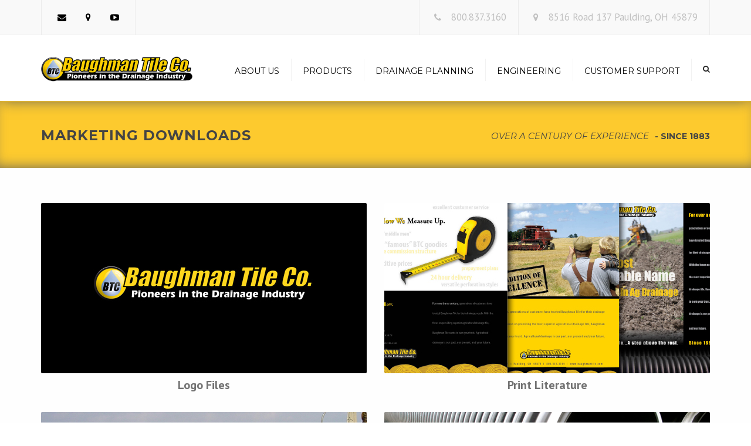

--- FILE ---
content_type: text/html; charset=UTF-8
request_url: https://www.baughmantile.com/customer-support/marketing-downloads/
body_size: 12882
content:
<!DOCTYPE html>
<html lang="en-US">
<head>
	<meta charset="UTF-8" />
	            <meta name="viewport" content="width=device-width, initial-scale=1.0, maximum-scale=1.0, user-scalable=no">
        	<link rel="profile" href="http://gmpg.org/xfn/11" />
	<link rel="pingback" href="https://www.baughmantile.com/xmlrpc.php" />
	    <link rel="shortcut icon" href="/wp-content/uploads/2016/05/top_logo.png" type="image/x-icon" />
         
        <title>Marketing Downloads &#8211; Baughman Tile Co.</title>
<meta name='robots' content='max-image-preview:large' />
<link rel='dns-prefetch' href='//maxcdn.bootstrapcdn.com' />
<link rel='dns-prefetch' href='//fonts.googleapis.com' />
<link rel="alternate" type="application/rss+xml" title="Baughman Tile Co. &raquo; Feed" href="https://www.baughmantile.com/feed/" />
<link rel="alternate" type="application/rss+xml" title="Baughman Tile Co. &raquo; Comments Feed" href="https://www.baughmantile.com/comments/feed/" />
<script type="text/javascript">
window._wpemojiSettings = {"baseUrl":"https:\/\/s.w.org\/images\/core\/emoji\/14.0.0\/72x72\/","ext":".png","svgUrl":"https:\/\/s.w.org\/images\/core\/emoji\/14.0.0\/svg\/","svgExt":".svg","source":{"concatemoji":"https:\/\/www.baughmantile.com\/wp-includes\/js\/wp-emoji-release.min.js?ver=b7904008d3bc9a74f3471ce41193ca4b"}};
/*! This file is auto-generated */
!function(e,a,t){var n,r,o,i=a.createElement("canvas"),p=i.getContext&&i.getContext("2d");function s(e,t){p.clearRect(0,0,i.width,i.height),p.fillText(e,0,0);e=i.toDataURL();return p.clearRect(0,0,i.width,i.height),p.fillText(t,0,0),e===i.toDataURL()}function c(e){var t=a.createElement("script");t.src=e,t.defer=t.type="text/javascript",a.getElementsByTagName("head")[0].appendChild(t)}for(o=Array("flag","emoji"),t.supports={everything:!0,everythingExceptFlag:!0},r=0;r<o.length;r++)t.supports[o[r]]=function(e){if(p&&p.fillText)switch(p.textBaseline="top",p.font="600 32px Arial",e){case"flag":return s("\ud83c\udff3\ufe0f\u200d\u26a7\ufe0f","\ud83c\udff3\ufe0f\u200b\u26a7\ufe0f")?!1:!s("\ud83c\uddfa\ud83c\uddf3","\ud83c\uddfa\u200b\ud83c\uddf3")&&!s("\ud83c\udff4\udb40\udc67\udb40\udc62\udb40\udc65\udb40\udc6e\udb40\udc67\udb40\udc7f","\ud83c\udff4\u200b\udb40\udc67\u200b\udb40\udc62\u200b\udb40\udc65\u200b\udb40\udc6e\u200b\udb40\udc67\u200b\udb40\udc7f");case"emoji":return!s("\ud83e\udef1\ud83c\udffb\u200d\ud83e\udef2\ud83c\udfff","\ud83e\udef1\ud83c\udffb\u200b\ud83e\udef2\ud83c\udfff")}return!1}(o[r]),t.supports.everything=t.supports.everything&&t.supports[o[r]],"flag"!==o[r]&&(t.supports.everythingExceptFlag=t.supports.everythingExceptFlag&&t.supports[o[r]]);t.supports.everythingExceptFlag=t.supports.everythingExceptFlag&&!t.supports.flag,t.DOMReady=!1,t.readyCallback=function(){t.DOMReady=!0},t.supports.everything||(n=function(){t.readyCallback()},a.addEventListener?(a.addEventListener("DOMContentLoaded",n,!1),e.addEventListener("load",n,!1)):(e.attachEvent("onload",n),a.attachEvent("onreadystatechange",function(){"complete"===a.readyState&&t.readyCallback()})),(e=t.source||{}).concatemoji?c(e.concatemoji):e.wpemoji&&e.twemoji&&(c(e.twemoji),c(e.wpemoji)))}(window,document,window._wpemojiSettings);
</script>
<style type="text/css">
img.wp-smiley,
img.emoji {
	display: inline !important;
	border: none !important;
	box-shadow: none !important;
	height: 1em !important;
	width: 1em !important;
	margin: 0 0.07em !important;
	vertical-align: -0.1em !important;
	background: none !important;
	padding: 0 !important;
}
</style>
	<link rel='stylesheet' id='bs_bootstrap-css' href='https://www.baughmantile.com/wp-content/plugins/bootstrap-shortcodes/css/bootstrap.css?ver=b7904008d3bc9a74f3471ce41193ca4b' type='text/css' media='all' />
<link rel='stylesheet' id='bs_shortcodes-css' href='https://www.baughmantile.com/wp-content/plugins/bootstrap-shortcodes/css/shortcodes.css?ver=b7904008d3bc9a74f3471ce41193ca4b' type='text/css' media='all' />
<link rel='stylesheet' id='wp-block-library-css' href='https://www.baughmantile.com/wp-includes/css/dist/block-library/style.min.css?ver=b7904008d3bc9a74f3471ce41193ca4b' type='text/css' media='all' />
<link rel='stylesheet' id='classic-theme-styles-css' href='https://www.baughmantile.com/wp-includes/css/classic-themes.min.css?ver=b7904008d3bc9a74f3471ce41193ca4b' type='text/css' media='all' />
<style id='global-styles-inline-css' type='text/css'>
body{--wp--preset--color--black: #000000;--wp--preset--color--cyan-bluish-gray: #abb8c3;--wp--preset--color--white: #ffffff;--wp--preset--color--pale-pink: #f78da7;--wp--preset--color--vivid-red: #cf2e2e;--wp--preset--color--luminous-vivid-orange: #ff6900;--wp--preset--color--luminous-vivid-amber: #fcb900;--wp--preset--color--light-green-cyan: #7bdcb5;--wp--preset--color--vivid-green-cyan: #00d084;--wp--preset--color--pale-cyan-blue: #8ed1fc;--wp--preset--color--vivid-cyan-blue: #0693e3;--wp--preset--color--vivid-purple: #9b51e0;--wp--preset--gradient--vivid-cyan-blue-to-vivid-purple: linear-gradient(135deg,rgba(6,147,227,1) 0%,rgb(155,81,224) 100%);--wp--preset--gradient--light-green-cyan-to-vivid-green-cyan: linear-gradient(135deg,rgb(122,220,180) 0%,rgb(0,208,130) 100%);--wp--preset--gradient--luminous-vivid-amber-to-luminous-vivid-orange: linear-gradient(135deg,rgba(252,185,0,1) 0%,rgba(255,105,0,1) 100%);--wp--preset--gradient--luminous-vivid-orange-to-vivid-red: linear-gradient(135deg,rgba(255,105,0,1) 0%,rgb(207,46,46) 100%);--wp--preset--gradient--very-light-gray-to-cyan-bluish-gray: linear-gradient(135deg,rgb(238,238,238) 0%,rgb(169,184,195) 100%);--wp--preset--gradient--cool-to-warm-spectrum: linear-gradient(135deg,rgb(74,234,220) 0%,rgb(151,120,209) 20%,rgb(207,42,186) 40%,rgb(238,44,130) 60%,rgb(251,105,98) 80%,rgb(254,248,76) 100%);--wp--preset--gradient--blush-light-purple: linear-gradient(135deg,rgb(255,206,236) 0%,rgb(152,150,240) 100%);--wp--preset--gradient--blush-bordeaux: linear-gradient(135deg,rgb(254,205,165) 0%,rgb(254,45,45) 50%,rgb(107,0,62) 100%);--wp--preset--gradient--luminous-dusk: linear-gradient(135deg,rgb(255,203,112) 0%,rgb(199,81,192) 50%,rgb(65,88,208) 100%);--wp--preset--gradient--pale-ocean: linear-gradient(135deg,rgb(255,245,203) 0%,rgb(182,227,212) 50%,rgb(51,167,181) 100%);--wp--preset--gradient--electric-grass: linear-gradient(135deg,rgb(202,248,128) 0%,rgb(113,206,126) 100%);--wp--preset--gradient--midnight: linear-gradient(135deg,rgb(2,3,129) 0%,rgb(40,116,252) 100%);--wp--preset--duotone--dark-grayscale: url('#wp-duotone-dark-grayscale');--wp--preset--duotone--grayscale: url('#wp-duotone-grayscale');--wp--preset--duotone--purple-yellow: url('#wp-duotone-purple-yellow');--wp--preset--duotone--blue-red: url('#wp-duotone-blue-red');--wp--preset--duotone--midnight: url('#wp-duotone-midnight');--wp--preset--duotone--magenta-yellow: url('#wp-duotone-magenta-yellow');--wp--preset--duotone--purple-green: url('#wp-duotone-purple-green');--wp--preset--duotone--blue-orange: url('#wp-duotone-blue-orange');--wp--preset--font-size--small: 13px;--wp--preset--font-size--medium: 20px;--wp--preset--font-size--large: 36px;--wp--preset--font-size--x-large: 42px;--wp--preset--spacing--20: 0.44rem;--wp--preset--spacing--30: 0.67rem;--wp--preset--spacing--40: 1rem;--wp--preset--spacing--50: 1.5rem;--wp--preset--spacing--60: 2.25rem;--wp--preset--spacing--70: 3.38rem;--wp--preset--spacing--80: 5.06rem;--wp--preset--shadow--natural: 6px 6px 9px rgba(0, 0, 0, 0.2);--wp--preset--shadow--deep: 12px 12px 50px rgba(0, 0, 0, 0.4);--wp--preset--shadow--sharp: 6px 6px 0px rgba(0, 0, 0, 0.2);--wp--preset--shadow--outlined: 6px 6px 0px -3px rgba(255, 255, 255, 1), 6px 6px rgba(0, 0, 0, 1);--wp--preset--shadow--crisp: 6px 6px 0px rgba(0, 0, 0, 1);}:where(.is-layout-flex){gap: 0.5em;}body .is-layout-flow > .alignleft{float: left;margin-inline-start: 0;margin-inline-end: 2em;}body .is-layout-flow > .alignright{float: right;margin-inline-start: 2em;margin-inline-end: 0;}body .is-layout-flow > .aligncenter{margin-left: auto !important;margin-right: auto !important;}body .is-layout-constrained > .alignleft{float: left;margin-inline-start: 0;margin-inline-end: 2em;}body .is-layout-constrained > .alignright{float: right;margin-inline-start: 2em;margin-inline-end: 0;}body .is-layout-constrained > .aligncenter{margin-left: auto !important;margin-right: auto !important;}body .is-layout-constrained > :where(:not(.alignleft):not(.alignright):not(.alignfull)){max-width: var(--wp--style--global--content-size);margin-left: auto !important;margin-right: auto !important;}body .is-layout-constrained > .alignwide{max-width: var(--wp--style--global--wide-size);}body .is-layout-flex{display: flex;}body .is-layout-flex{flex-wrap: wrap;align-items: center;}body .is-layout-flex > *{margin: 0;}:where(.wp-block-columns.is-layout-flex){gap: 2em;}.has-black-color{color: var(--wp--preset--color--black) !important;}.has-cyan-bluish-gray-color{color: var(--wp--preset--color--cyan-bluish-gray) !important;}.has-white-color{color: var(--wp--preset--color--white) !important;}.has-pale-pink-color{color: var(--wp--preset--color--pale-pink) !important;}.has-vivid-red-color{color: var(--wp--preset--color--vivid-red) !important;}.has-luminous-vivid-orange-color{color: var(--wp--preset--color--luminous-vivid-orange) !important;}.has-luminous-vivid-amber-color{color: var(--wp--preset--color--luminous-vivid-amber) !important;}.has-light-green-cyan-color{color: var(--wp--preset--color--light-green-cyan) !important;}.has-vivid-green-cyan-color{color: var(--wp--preset--color--vivid-green-cyan) !important;}.has-pale-cyan-blue-color{color: var(--wp--preset--color--pale-cyan-blue) !important;}.has-vivid-cyan-blue-color{color: var(--wp--preset--color--vivid-cyan-blue) !important;}.has-vivid-purple-color{color: var(--wp--preset--color--vivid-purple) !important;}.has-black-background-color{background-color: var(--wp--preset--color--black) !important;}.has-cyan-bluish-gray-background-color{background-color: var(--wp--preset--color--cyan-bluish-gray) !important;}.has-white-background-color{background-color: var(--wp--preset--color--white) !important;}.has-pale-pink-background-color{background-color: var(--wp--preset--color--pale-pink) !important;}.has-vivid-red-background-color{background-color: var(--wp--preset--color--vivid-red) !important;}.has-luminous-vivid-orange-background-color{background-color: var(--wp--preset--color--luminous-vivid-orange) !important;}.has-luminous-vivid-amber-background-color{background-color: var(--wp--preset--color--luminous-vivid-amber) !important;}.has-light-green-cyan-background-color{background-color: var(--wp--preset--color--light-green-cyan) !important;}.has-vivid-green-cyan-background-color{background-color: var(--wp--preset--color--vivid-green-cyan) !important;}.has-pale-cyan-blue-background-color{background-color: var(--wp--preset--color--pale-cyan-blue) !important;}.has-vivid-cyan-blue-background-color{background-color: var(--wp--preset--color--vivid-cyan-blue) !important;}.has-vivid-purple-background-color{background-color: var(--wp--preset--color--vivid-purple) !important;}.has-black-border-color{border-color: var(--wp--preset--color--black) !important;}.has-cyan-bluish-gray-border-color{border-color: var(--wp--preset--color--cyan-bluish-gray) !important;}.has-white-border-color{border-color: var(--wp--preset--color--white) !important;}.has-pale-pink-border-color{border-color: var(--wp--preset--color--pale-pink) !important;}.has-vivid-red-border-color{border-color: var(--wp--preset--color--vivid-red) !important;}.has-luminous-vivid-orange-border-color{border-color: var(--wp--preset--color--luminous-vivid-orange) !important;}.has-luminous-vivid-amber-border-color{border-color: var(--wp--preset--color--luminous-vivid-amber) !important;}.has-light-green-cyan-border-color{border-color: var(--wp--preset--color--light-green-cyan) !important;}.has-vivid-green-cyan-border-color{border-color: var(--wp--preset--color--vivid-green-cyan) !important;}.has-pale-cyan-blue-border-color{border-color: var(--wp--preset--color--pale-cyan-blue) !important;}.has-vivid-cyan-blue-border-color{border-color: var(--wp--preset--color--vivid-cyan-blue) !important;}.has-vivid-purple-border-color{border-color: var(--wp--preset--color--vivid-purple) !important;}.has-vivid-cyan-blue-to-vivid-purple-gradient-background{background: var(--wp--preset--gradient--vivid-cyan-blue-to-vivid-purple) !important;}.has-light-green-cyan-to-vivid-green-cyan-gradient-background{background: var(--wp--preset--gradient--light-green-cyan-to-vivid-green-cyan) !important;}.has-luminous-vivid-amber-to-luminous-vivid-orange-gradient-background{background: var(--wp--preset--gradient--luminous-vivid-amber-to-luminous-vivid-orange) !important;}.has-luminous-vivid-orange-to-vivid-red-gradient-background{background: var(--wp--preset--gradient--luminous-vivid-orange-to-vivid-red) !important;}.has-very-light-gray-to-cyan-bluish-gray-gradient-background{background: var(--wp--preset--gradient--very-light-gray-to-cyan-bluish-gray) !important;}.has-cool-to-warm-spectrum-gradient-background{background: var(--wp--preset--gradient--cool-to-warm-spectrum) !important;}.has-blush-light-purple-gradient-background{background: var(--wp--preset--gradient--blush-light-purple) !important;}.has-blush-bordeaux-gradient-background{background: var(--wp--preset--gradient--blush-bordeaux) !important;}.has-luminous-dusk-gradient-background{background: var(--wp--preset--gradient--luminous-dusk) !important;}.has-pale-ocean-gradient-background{background: var(--wp--preset--gradient--pale-ocean) !important;}.has-electric-grass-gradient-background{background: var(--wp--preset--gradient--electric-grass) !important;}.has-midnight-gradient-background{background: var(--wp--preset--gradient--midnight) !important;}.has-small-font-size{font-size: var(--wp--preset--font-size--small) !important;}.has-medium-font-size{font-size: var(--wp--preset--font-size--medium) !important;}.has-large-font-size{font-size: var(--wp--preset--font-size--large) !important;}.has-x-large-font-size{font-size: var(--wp--preset--font-size--x-large) !important;}
.wp-block-navigation a:where(:not(.wp-element-button)){color: inherit;}
:where(.wp-block-columns.is-layout-flex){gap: 2em;}
.wp-block-pullquote{font-size: 1.5em;line-height: 1.6;}
</style>
<link rel='stylesheet' id='contact-form-7-css' href='https://www.baughmantile.com/wp-content/plugins/contact-form-7/includes/css/styles.css?ver=5.8.2' type='text/css' media='all' />
<link rel='stylesheet' id='jltma-wpf-css' href='https://www.baughmantile.com/wp-content/plugins/prettyphoto/css/prettyPhoto.css?ver=b7904008d3bc9a74f3471ce41193ca4b' type='text/css' media='all' />
<link rel='stylesheet' id='js_composer_front-css' href='https://www.baughmantile.com/wp-content/plugins/js_composer/assets/css/js_composer.min.css?ver=4.11.1' type='text/css' media='all' />
<link rel='stylesheet' id='font-awesome-4-5-css' href='https://maxcdn.bootstrapcdn.com/font-awesome/4.5.0/css/font-awesome.min.css?ver=b7904008d3bc9a74f3471ce41193ca4b' type='text/css' media='all' />
<link rel='stylesheet' id='owl-css-css' href='https://www.baughmantile.com/wp-content/themes/constructo/js/owl//assets/owl.carousel.css?ver=b7904008d3bc9a74f3471ce41193ca4b' type='text/css' media='all' />
<link rel='stylesheet' id='transition-css' href='https://www.baughmantile.com/wp-content/themes/constructo/css/transitions/transition-1.css?ver=b7904008d3bc9a74f3471ce41193ca4b' type='text/css' media='all' />
<link rel='stylesheet' id='font_type_1-css' href='https://fonts.googleapis.com/css?family=Montserrat%3A400italic%2C400%2C600%2C700%2C300&#038;subset=latin%2Clatin-ext&#038;ver=b7904008d3bc9a74f3471ce41193ca4b' type='text/css' media='all' />
<link rel='stylesheet' id='font_type_2-css' href='https://fonts.googleapis.com/css?family=PT+Sans%3A400italic%2C400%2C600%2C700%2C300&#038;subset=latin%2Clatin-ext&#038;ver=b7904008d3bc9a74f3471ce41193ca4b' type='text/css' media='all' />
<link rel='stylesheet' id='theme_main_style-css' href='https://www.baughmantile.com/wp-content/themes/constructo/style.css?ver=b7904008d3bc9a74f3471ce41193ca4b' type='text/css' media='all' />
<link rel='stylesheet' id='anps_core-css' href='https://www.baughmantile.com/wp-content/themes/constructo/css/core.css?ver=b7904008d3bc9a74f3471ce41193ca4b' type='text/css' media='all' />
<link rel='stylesheet' id='theme_wordpress_style-css' href='https://www.baughmantile.com/wp-content/themes/constructo/css/wordpress.css?ver=b7904008d3bc9a74f3471ce41193ca4b' type='text/css' media='all' />
<style id='theme_wordpress_style-inline-css' type='text/css'>
body, ol.list > li > *, .product_meta span span { color: #727272; } @media (min-width: 992px) { .responsive .site-navigation li:hover .sub-menu { border-bottom: 1px solid #292929!important; } } a, .btn-link, .icon.style-2 .fa, .error-404 h2, .page-heading, .statement .style-3, .dropcaps.style-2:first-letter, .list li:before, ol.list, .post.style-2 header > span, .post.style-2 header .fa, .page-numbers span, .team .socialize a, blockquote.style-2:before, .panel-group.style-2 .panel-title a:before, .contact-info .fa, blockquote.style-1:before, .comment-list .comment header h1, .faq .panel-title a.collapsed:before, .faq .panel-title a:after, .faq .panel-title a, .filter button.selected, .filter:before, .primary, .search-posts i, .counter .counter-number, #wp-calendar th, #wp-calendar caption, .testimonials blockquote p:before, .testimonials blockquote p:after, .price, .widget-price, .star-rating, .widget_shopping_cart .quantity, .tab-pane .commentlist .meta strong, .woocommerce-tabs .commentlist .meta strong, .widget_recent_comments .recentcomments a { color: #292929; } .testimonials.white blockquote p:before, .testimonials.white blockquote p:after { color: #fff; } .site-footer, .site-footer .copyright-footer, .site-footer .searchform input[type="text"], .searchform button[type="submit"] { color: #d9d9d9; } .counter .wrapbox { border-color:#292929; } .nav .open > a:focus, body .tp-bullets.simplebullets.round .bullet.selected { border-color: #292929; } @media (max-width: 993px) { nav.site-navigation.open{ background-color: #242424; } } @media (min-width: 993px) { .site-navigation > div > ul > li .sub-menu .sub-menu, .site-navigation > ul > li .sub-menu .sub-menu { border-bottom: 1px solid #292929; } } .carousel-indicators li.active, .ls-michell .ls-bottom-slidebuttons a.ls-nav-active { border-color: #292929 !important; } .icon .fa, .posts div a, .progress-bar, .nav-tabs > li.active:after, .vc_tta-style-anps_tabs .vc_tta-tabs-list > li.vc_active:after, .sidebar .menu li.current-menu-item .sub-menu a, .sidebar .menu li.current-menu-ancestor .sub-menu a, .pricing-table header, .table thead th, .mark, .post .post-meta button, blockquote.style-2:after, .panel-title a:before, .carousel-indicators li, .carousel-indicators .active, .ls-michell .ls-bottom-slidebuttons a, .site-search, .twitter .carousel-indicators li, .twitter .carousel-indicators li.active, #wp-calendar td a, .top-bar.style-2, body .tp-bullets.simplebullets.round .bullet, .onsale, .plus, .minus, .widget_price_filter .ui-slider .ui-slider-range, .woo-header-cart .cart-contents > span, .form-submit #submit, .testimonials blockquote header:before, div.woocommerce-tabs ul.tabs li.active:before , mark { background-color: #292929; } .testimonials.white blockquote header:before { background-color: #fff; } @media (max-width: 992px) { .navbar-toggle, .nav-wrap .fa-search { background-color: #292929; } } h1, h2, h3, h4, h5, h6, .nav-tabs > li > a, .nav-tabs > li.active > a, .vc_tta-tabs-list > li > a span, .statement, .page-heading a, .page-heading a:after, p strong, .dropcaps:first-letter, .page-numbers a, .searchform, .searchform input[type="text"], .socialize a, .widget_rss .rss-date, .widget_rss cite, .panel-title, .panel-group.style-2 .panel-title a.collapsed:before, blockquote.style-1, .comment-list .comment header, .faq .panel-title a:before, .faq .panel-title a.collapsed, .filter button, .carousel .carousel-control, #wp-calendar #today, .woocommerce-result-count, input.qty, .product_meta, .woocommerce-review-link, .woocommerce-before-loop .woocommerce-ordering:after, .widget_price_filter .price_slider_amount .button, .widget_price_filter .price_label, .product_list_widget li h4 a, .shop_table.table thead th, .shop_table.table tfoot, .product-single-header .variations label, .tab-pane .commentlist .meta, .woocommerce-tabs .commentlist .meta { color: #000000; } .ls-michell .ls-nav-next, .ls-michell .ls-nav-prev { color:#fff; } @media (min-width: 993px) { .site-navigation .sub-menu li, .site-navigation > div > ul > li > a, .site-navigation > div > ul a .site-navigation > ul > li > a, .site-navigation > ul a { color: #000000; } } .contact-form input[type="text"]:focus, .contact-form textarea:focus { border-color: #000000 !important; } .pricing-table header h2, .mark.style-2, .btn.dark, .twitter .carousel-indicators li, .added_to_cart, .price_slider_wrapper .ui-widget-content { background-color: #000000; } @media (max-width: 992px) { .site-navigation, .site-navigation:after, .site-navigation:before { background-color: #242424; } } body, .alert .close, .post header, #lang_sel_list a.lang_sel_sel, #lang_sel_list ul a, #lang_sel_list_list ul a:visited, .widget_icl_lang_sel_widget #lang_sel ul li ul li a, .widget_icl_lang_sel_widget #lang_sel a { font-family: PT Sans; } h1, h2, h3, h4, h5, h6, .btn, .page-heading, .team em, blockquote.style-1, .onsale, .added_to_cart, .price, .widget-price, .woocommerce-review-link, .product_meta, .tab-pane .commentlist .meta, .woocommerce-tabs .commentlist .meta, .wpcf7-submit, button.single_add_to_cart_button { font-family: Montserrat; } .nav-tabs > li > a, .site-navigation > ul a, .vc_tta-tabs-list > li > a, .tp-arr-titleholder, .above-nav-bar.top-bar ul li { font-family: Montserrat; } .pricing-table header h2, .pricing-table header .price, .pricing-table header .currency, .table thead, h1.style-3, h2.style-3, h3.style-3, h4.style-3, h5.style-3, h6.style-3, .page-numbers a, .page-numbers span, .alert, .comment-list .comment header, .woocommerce-result-count, .product_list_widget li > a, .product_list_widget li p.total strong, .cart_list + .total, .shop_table.table tfoot, .product-single-header .variations label { font-family: Montserrat; } .site-search #searchform-header input[type="text"] { font-family: Montserrat; } /*Top Bar*/ .top-bar, .top-bar.style-2, header.site-header div.top-bar div.container ul li.widget-container ul li a, .top-bar .close, .top-bar .widget_icl_lang_sel_widget #lang_sel ul li ul li a, .top-bar .widget_icl_lang_sel_widget #lang_sel a, .site-navigation .above-nav-bar a, .above-nav-bar.top-bar { color: #c1c1c1; } header.site-header div.top-bar div.container ul li.widget-container ul li a:hover, div.site-wrapper div.transparent.top-bar a:hover, div.site-wrapper div.transparent.top-bar a:focus, .above-nav-bar.top-bar a:hover, .above-nav-bar.top-bar a:focus, .testimonials.carousel .white ~ .carousel-control:hover, .testimonials.carousel .white ~ .carousel-control:focus { color: #fbcc2f !important; } .top-bar, .top-bar.style-2, .transparent.top-bar.open > .container, .top-bar .widget_icl_lang_sel_widget #lang_sel ul li ul li a, .top-bar .widget_icl_lang_sel_widget #lang_sel a { background: #f9f9f9; } /* footer */ .site-footer { background: #242424; } .site-footer .copyright-footer { background: #0f0f0f; } /*testimonials*/ .testimonials blockquote p { border-bottom: 1px solid #292929; } .testimonials.white blockquote p { border-bottom: 1px solid #fff; } div.testimonials blockquote.item.active p, .testimonials blockquote cite { color: #292929; } div.testimonials.white blockquote.item.active p, div.testimonials.white blockquote.item.active cite a, div.testimonials.white blockquote.item.active cite, .wpb_content_element .widget .tagcloud a, div.testimonials.white blockquote.item p, div.testimonials.white blockquote.item cite, .testimonials.carousel .white ~ .carousel-control { color: #fff; } .a:hover, .site-header a:hover, .icon a:hover h2, .nav-tabs > li > a:hover, .top-bar a:hover, .page-heading a:hover, .menu a:hover, .table tbody tr:hover td, .page-numbers a:hover, .widget-categories a:hover, .product-categories a:hover, .widget_archive a:hover, .widget_categories a:hover, .widget_recent_entries a:hover, .socialize a:hover, .faq .panel-title a.collapsed:hover, .carousel .carousel-control:hover, a:hover h1, a:hover h2, a:hover h3, a:hover h4, a:hover h5, .site-footer a:hover, .ls-michell .ls-nav-next:hover, .ls-michell .ls-nav-prev:hover, .site-navigation > ul > li.megamenu .sub-menu .container > li a:hover, body .tp-leftarrow.default:hover, body .tp-rightarrow.default:hover, .product_list_widget li h4 a:hover, .cart-contents:hover i, .nav-wrap .fa-search:hover, .home .nav-wrap .fa-search:hover, .home .nav-wrap.sticky .fa-search:hover, .icon.style-2 a:hover .fa, .team .socialize a:hover, .recentblog header a:hover h2, .site-navigation > ul a:hover, .site-navigation > div > ul > li.current_page_item > a, .site-navigation > ul > li.current_page_item > a, .home .site-navigation > ul > li.current-menu-item.current_page_item > a, .scrollup a:hover, .site-navigation.open .menu-item a:hover, .hovercolor, i.hovercolor, .post.style-2 header i.hovercolor.fa, article.post-sticky header:before, .wpb_content_element .widget a:hover, .star-rating, .responsive .site-navigation .sub-menu a:hover, .menu .current_page_item > a, .vc_tta-tab:hover > a > span { color: #fbcc2f; } .filter button.selected { color: #fbcc2f!important; } .scrollup a:hover { border-color: #fbcc2f; } .tagcloud a:hover, .twitter .carousel-indicators li:hover, .added_to_cart:hover, .icon a:hover .fa, .posts div a:hover, #wp-calendar td a:hover, .plus:hover, .minus:hover, .widget_price_filter .price_slider_amount .button:hover, .form-submit #submit:hover, .anps_download > a span.anps_download_icon, .onsale, .woo-header-cart .cart-contents > span { background-color: #fbcc2f; } body { font-size: 17px; } h1, .h1 { font-size: 31px; } h2, .h2 { font-size: 24px; } h3, .h3 { font-size: 21px; } h4, .h4 { font-size: 18px; } h5, .h5 { font-size: 16px; } .page-heading h1 { font-size: 24px; line-height: 34px; } .site-navigation ul > li.menu-item > a { color: #000000; font-size: 14px; } @media (min-width: 993px) { .home .nav-wrap.sticky .fa-search { color: #000000; } } @media (min-width: 993px) { .nav-wrap.sticky .site-navigation ul > li.menu-item > a { color: #000000; } .home .site-header .above-nav-bar.top-bar, .home .site-header .above-nav-bar.top-bar a, .home .site-navigation > ul > li.menu-item > a, .home .nav-wrap .fa-search, body.home.boxed .nav-wrap .fa-search { color: #ffffff; } .home .site-navigation ul > li.menu-item > a:hover, .home .site-navigation ul > li.current_page_item > a, .home .nav-wrap .fa-search:hover, .home .site-navigation > ul > li.current-menu-item.current_page_item > a { color: #fbcc2f; } } .site-navigation ul > li.menu-item > a:hover, .site-navigation ul > li.current_page_item > a, .nav-wrap.sticky .site-navigation ul > li.menu-item > a:hover, .nav-wrap.sticky .site-navigation ul > li.current-menu-item > a { color: #fbcc2f; } .nav-wrap, header.site-header.sticky.style-1.bg-transparent div.nav-wrap.sticky { background: #ffffff; } .home .nav-wrap { background: ; } article.post-sticky header .stickymark i.nav_background_color { color: #ffffff; } .triangle-topleft.hovercolor { border-top: 60px solid #fbcc2f; } h1.single-blog, article.post h1.single-blog { font-size: 28px; } .home .site-header .above-nav-bar.top-bar, .home div.site-wrapper div.transparent.top-bar, .home div.site-wrapper div.transparent.top-bar #lang_sel a.lang_sel_sel { color: #ffffff; } .home div.site-wrapper div.transparent.top-bar a:hover, .home div.site-wrapper div.transparent.top-bar #lang_sel a.lang_sel_sel:hover { color: #fbcc2f; } .sidebar .menu li.current-menu-item .sub-menu a, .sidebar .menu li.current-menu-ancestor .sub-menu a { background: ; color: ; } aside.sidebar ul.menu ul.sub-menu > li > a:hover, aside.sidebar ul.menu li.current_page_item > a, aside.sidebar ul.menu ul.sub-menu > li.current_page_item > a { color: ; } @media (max-width: 992px) { .home div.site-wrapper div.transparent.top-bar, .home div.site-wrapper div.transparent.top-bar #lang_sel a.lang_sel_sel { color: #c1c1c1; } } .nav-wrap > .container > button.fa-search.mobile { display:none!important; } @media (min-width: 993px) { .responsive .site-navigation .sub-menu { background:#fff; } .responsive .site-navigation .sub-menu a { color: #000000; } } .vc_btn3.vc_btn3-color-black:hover { background-color: #F2C92D !important; color: #000 !important; } .vc_btn3.vc_btn3-color-sandy-brown { color: #2A2A2A !important; background-color: #FECD2F !important; } .vc_btn3.vc_btn3-color-sandy-brown:hover { background-color: #2A2A2A !important; color: #FECD2F !important; } .vc_btn3 { font-weight: bold; text-transform: uppercase; letter-spacing: 1px; } .site-footer .col-md-3:nth-child(1) { width: 17%; } .col-md-3:nth-child(2) { width: 27%; } .col-md-3:nth-child(3) { width: 30%; } .col-md-3:nth-child(4) { width: 26%; } .site-footer .menu li { width: 49% !important; } .site-footer .menu li:nth-child(odd) { margin-right: 2%; } .site-footer .widget-title { margin-top: 0px; margin-bottom: 10px; clear: both; } .site-footer .widget_anpstext { margin-top: 0px !important; margin-bottom: 10px; } .page .page-heading { box-shadow: 0px -12px 23px -13px #5c5c5c inset; background-size: contain; z-index: 100; position: relative; background-color: #FDCA2E; } .home .site-header.relative { box-shadow: none; } .breadcrumbs a:hover { color: #FFF; } .container { position: relative; z-index: 10; } .site-header.relative { box-shadow: 0px 0px 23px -2px #5C5C5C; display: block; z-index: 200; } .breadcrumbs li { display: none; } .page-heading h1 { font-size: 24px; line-height: 42px; text-transform: uppercase; font-weight: bold; letter-spacing: 1px; color: #444; } .breadcrumbs:before { content: "Over a Century of Experience"; text-transform: uppercase; font-style: italic; font-size: 15px; color: #444; } .breadcrumbs:after { content: "- since 1883"; text-transform: uppercase; font-size: 14px; margin-left: 10px; font-weight: bold; color: #444; } .site-footer > .container .col-md-6:nth-child(1) { width: 20%; } .site-footer > .container .col-md-6:nth-child(2) { width: 80%; } footer .widget_nav_menu { width: 20%; float: left; padding: 10px; } .site-footer [class*="col"] > ul > li + li { margin-top: 0; } .site-footer .menu li:nth-child(odd) { margin-right: 0; } .site-footer .menu li { width: 100% !important; } #nav_menu-4 { width: 14%; } #nav_menu-9 { width: 25%; } #nav_menu-5 { width: 18%; } #nav_menu-11 { width: 24%; } #nav_menu-10 { width: 19%; } .site-wrapper { background-color: #fefefe; } p { line-height: 1.7em; margin: 0 0 20px; color: #363636; } h1, h2, h3, .h1, .h2, .h3 { text-trasnform: uppercase; } } .site-footer .container { padding-right: 0px; padding-left: 0px; } .vc_row.wpb_row.vc_row-fluid.vc_custom_1459797092226.vc_row-has-fill .col-md-2 { width: 20%; } .home .dropdown-toggle:hover { color: #FFF !important; cursor: default; } .home .site-header .sticky .dropdown-toggle:hover { color: #000 !important; cursor: default; } .dropdown-toggle:hover { color: #000 !important; cursor: default; } .site-footer .menu a { display: block; font-size: 14px; line-height: 19px; } .site-footer .widget-title { font-size: 14px; } @media (min-width: 1200px){ .boxed .site-wrapper, .boxed .sticky .nav-wrap.active { width: 1200px; } .boxed .container { width: 1200px; } } .boxed .nav-wrap.sticky { max-width: 1200px !important; } .list.circle-arrow a:hover { color: #FDCA2E; } .list.circle-arrow li:before { content: "\f138"; color: #FDCA2E; } #cp_calculatedfieldsf_pform_1 { background-color: #276BA3; border: 5px solid #4481B3; padding: 20px; text-align: center; color: #FFF; } #cp_calculatedfieldsf_pform_1 h1 { color: #FFF; } #cp_calculatedfieldsf_pform_1 #fbuilder .left_aligned .fields label { margin-top: 4px; margin-bottom: 22px; text-align: left; } #cp_calculatedfieldsf_pform_1 .dfield { color: #727272; } .pp_next, .pp_prev { display:none !important; } .sidebar #text-2 h3 { text-transform: uppercase; background-color: #292929; padding: 20px 0; text-align: center; margin: 0; color: #ECECEC; } .sidebar.col-md-3 { padding: 0px; } .sidebar #nav_menu-3 { background-color: #292929; padding: 0 20px; } .sidebar .sub-menu li a:hover, .sidebar .menu a:hover { color: #FDCA2E !important; } .sidebar .sub-menu li a { color: #AEADAD !important; } .sidebar .menu a { border-bottom: 1px solid #ebebeb; color: #E6E6E6; display: block; padding: 11px 0; position: relative; } .sidebar .current_page_item a { color: #FDCA2E !important; } .sidebar .current_page_item a:hover { cursor: pointer; } .sidebar .menu a { border-bottom: none; } .table tbody tr td { border-color: #ececec; padding: 15px 15px; } .table { table-layout: fixed; } .table th { background-color: #939598; color: #FFF; } } .pp_previous { display: none !important; } @media screen and (max-width: 992px) { .navbar-toggle { display: block !important; } } @media screen and (max-width: 768px) { .vc_custom_1459549367070 { text-align: center; } .vc_custom_1459549367070 .wpb_single_image.vc_align_left { text-align: center; } .wpb_column.vc_column_container.vc_col-sm-4 { margin-bottom: 20px; } .normal .vc_custom_1462207891539 { text-align: center; background-image: none !important; } #hometopyellow span { color: black !important; } .site-footer > .container .col-md-6:nth-child(1) { width: 100%; margin-bottom: 20px; } .site-footer > .container .col-md-6:nth-child(1) a { text-align: left !important; } .site-footer > .container .col-md-6:nth-child(2) { width: 100%; } #nav_menu-4 { width: 33%; } #nav_menu-5 { width: 33%; } #nav_menu-9 { width: 33%; } #nav_menu-10 { width: 33%; } #nav_menu-11 { width: 33%; } .site-footer .copyright-footer .text-right { text-align: center; } } /*buttons*/ input#place_order { background-color: #030303; } input#place_order:hover, input#place_order:focus { background-color: #fbcc2f; } .btn, .wpcf7-submit, button.single_add_to_cart_button, p.form-row input.button { -moz-user-select: none; background-image: none; border: 0; color: #fff; cursor: pointer; display: inline-block; font-weight: normal; line-height: 1.5; margin-bottom: 0; max-width: 100%; text-align: center; text-transform: uppercase; text-decoration:none; transition: background-color 0.2s ease 0s; text-overflow: ellipsis; vertical-align: middle; overflow: hidden; white-space: nowrap; } .btn.btn-sm, .wpcf7-submit { padding: 11px 17px; font-size: 14px; } .btn, .wpcf7-submit, button.single_add_to_cart_button, p.form-row input.button { border-radius: 0; border-radius: 4px; background-color: #030303; color: #ffffff; } .btn:hover, .btn:active, .btn:focus, .wpcf7-submit:hover, .wpcf7-submit:active, .wpcf7-submit:focus, button.single_add_to_cart_button:hover, button.single_add_to_cart_button:active, button.single_add_to_cart_button:focus, p.form-row input.button:hover, p.form-row input.button:focus { background-color: #fbcc2f; color: #ffffff; border:0; } .btn.style-1, .vc_btn.style-1 { border-radius: 4px; background-color: #292929; color: #fff!important; } .btn.style-1:hover, .btn.style-1:active, .btn.style-1:focus, .vc_btn.style-1:hover, .vc_btn.style-1:active, .vc_btn.style-1:focus { background-color: #fbcc2f; color: #fff!important; } .btn.slider { border-radius: 4px; background-color: #fbcc2f; color: #fff; } .btn.slider:hover, .btn.slider:active, .btn.slider:focus { background-color: #242424; color: #fff; } .btn.style-2, .vc_btn.style-2 { border-radius: 4px; border: 2px solid #fbcc2f; background-color: #fbcc2f; color: #fff!important; } .btn.style-2:hover, .btn.style-2:active, .btn.style-2:focus, .vc_btn.style-2:hover, .vc_btn.style-2:active, .vc_btn.style-2:focus { background-color: #000000; color: #fff!important; border-color: #fbcc2f; border: 2px solid #fbcc2f; } .btn.style-3, .vc_btn.style-3 { border: 2px solid #ffffff; border-radius: 4px; background-color: transparent; color: #ffffff!important; } .btn.style-3:hover, .btn.style-3:active, .btn.style-3:focus, .vc_btn.style-3:hover, .vc_btn.style-3:active, .vc_btn.style-3:focus { border: 2px solid #ffffff; background-color: #ffffff; color: #242424!important; } .btn.style-4, .vc_btn.style-4 { padding-left: 0; background-color: transparent; color: #fbcc2f!important; border: none; } .btn.style-4:hover, .btn.style-4:active, .btn.style-4:focus, .vc_btn.style-4:hover, .vc_btn.style-4:active, .vc_btn.style-4:focus { padding-left: 0; background: none; color: #242424!important; border: none; border-color: transparent; outline: none; } .btn.style-5, .vc_btn.style-5 { background-color: #c3c3c3!important; color: #fff!important; border: none; } .btn.style-5:hover, .btn.style-5:active, .btn.style-5:focus, .vc_btn.style-5:hover, .vc_btn.style-5:active, .vc_btn.style-5:focus { background-color: #737373!important; color: #fff!important; }
</style>
<link rel='stylesheet' id='custom-css' href='https://www.baughmantile.com/wp-content/themes/constructo/custom.css?ver=b7904008d3bc9a74f3471ce41193ca4b' type='text/css' media='all' />
<script type='text/javascript' src='https://www.baughmantile.com/wp-includes/js/jquery/jquery.min.js?ver=3.6.4' id='jquery-core-js'></script>
<script type='text/javascript' src='https://www.baughmantile.com/wp-includes/js/jquery/jquery-migrate.min.js?ver=3.4.0' id='jquery-migrate-js'></script>
<script type='text/javascript' src='https://www.baughmantile.com/wp-content/plugins/bootstrap-shortcodes/js/bootstrap.js?ver=b7904008d3bc9a74f3471ce41193ca4b' id='bs_bootstrap-js'></script>
<script type='text/javascript' src='https://www.baughmantile.com/wp-content/plugins/bootstrap-shortcodes/js/init.js?ver=b7904008d3bc9a74f3471ce41193ca4b' id='bs_init-js'></script>
<link rel="https://api.w.org/" href="https://www.baughmantile.com/wp-json/" /><link rel="alternate" type="application/json" href="https://www.baughmantile.com/wp-json/wp/v2/pages/168" /><link rel="EditURI" type="application/rsd+xml" title="RSD" href="https://www.baughmantile.com/xmlrpc.php?rsd" />
<link rel="wlwmanifest" type="application/wlwmanifest+xml" href="https://www.baughmantile.com/wp-includes/wlwmanifest.xml" />

<link rel="canonical" href="https://www.baughmantile.com/customer-support/marketing-downloads/" />
<link rel='shortlink' href='https://www.baughmantile.com/?p=168' />
<link rel="alternate" type="application/json+oembed" href="https://www.baughmantile.com/wp-json/oembed/1.0/embed?url=https%3A%2F%2Fwww.baughmantile.com%2Fcustomer-support%2Fmarketing-downloads%2F" />
<link rel="alternate" type="text/xml+oembed" href="https://www.baughmantile.com/wp-json/oembed/1.0/embed?url=https%3A%2F%2Fwww.baughmantile.com%2Fcustomer-support%2Fmarketing-downloads%2F&#038;format=xml" />
<script type="text/javascript">
(function(url){
	if(/(?:Chrome\/26\.0\.1410\.63 Safari\/537\.31|WordfenceTestMonBot)/.test(navigator.userAgent)){ return; }
	var addEvent = function(evt, handler) {
		if (window.addEventListener) {
			document.addEventListener(evt, handler, false);
		} else if (window.attachEvent) {
			document.attachEvent('on' + evt, handler);
		}
	};
	var removeEvent = function(evt, handler) {
		if (window.removeEventListener) {
			document.removeEventListener(evt, handler, false);
		} else if (window.detachEvent) {
			document.detachEvent('on' + evt, handler);
		}
	};
	var evts = 'contextmenu dblclick drag dragend dragenter dragleave dragover dragstart drop keydown keypress keyup mousedown mousemove mouseout mouseover mouseup mousewheel scroll'.split(' ');
	var logHuman = function() {
		if (window.wfLogHumanRan) { return; }
		window.wfLogHumanRan = true;
		var wfscr = document.createElement('script');
		wfscr.type = 'text/javascript';
		wfscr.async = true;
		wfscr.src = url + '&r=' + Math.random();
		(document.getElementsByTagName('head')[0]||document.getElementsByTagName('body')[0]).appendChild(wfscr);
		for (var i = 0; i < evts.length; i++) {
			removeEvent(evts[i], logHuman);
		}
	};
	for (var i = 0; i < evts.length; i++) {
		addEvent(evts[i], logHuman);
	}
})('//www.baughmantile.com/?wordfence_lh=1&hid=24988E06E50257710F604086C981D12A');
</script><meta name="generator" content="Powered by Visual Composer - drag and drop page builder for WordPress."/>
<!--[if lte IE 9]><link rel="stylesheet" type="text/css" href="https://www.baughmantile.com/wp-content/plugins/js_composer/assets/css/vc_lte_ie9.min.css" media="screen"><![endif]--><!--[if IE  8]><link rel="stylesheet" type="text/css" href="https://www.baughmantile.com/wp-content/plugins/js_composer/assets/css/vc-ie8.min.css" media="screen"><![endif]--><meta name="generator" content="Powered by Slider Revolution 6.6.18 - responsive, Mobile-Friendly Slider Plugin for WordPress with comfortable drag and drop interface." />
<script>function setREVStartSize(e){
			//window.requestAnimationFrame(function() {
				window.RSIW = window.RSIW===undefined ? window.innerWidth : window.RSIW;
				window.RSIH = window.RSIH===undefined ? window.innerHeight : window.RSIH;
				try {
					var pw = document.getElementById(e.c).parentNode.offsetWidth,
						newh;
					pw = pw===0 || isNaN(pw) || (e.l=="fullwidth" || e.layout=="fullwidth") ? window.RSIW : pw;
					e.tabw = e.tabw===undefined ? 0 : parseInt(e.tabw);
					e.thumbw = e.thumbw===undefined ? 0 : parseInt(e.thumbw);
					e.tabh = e.tabh===undefined ? 0 : parseInt(e.tabh);
					e.thumbh = e.thumbh===undefined ? 0 : parseInt(e.thumbh);
					e.tabhide = e.tabhide===undefined ? 0 : parseInt(e.tabhide);
					e.thumbhide = e.thumbhide===undefined ? 0 : parseInt(e.thumbhide);
					e.mh = e.mh===undefined || e.mh=="" || e.mh==="auto" ? 0 : parseInt(e.mh,0);
					if(e.layout==="fullscreen" || e.l==="fullscreen")
						newh = Math.max(e.mh,window.RSIH);
					else{
						e.gw = Array.isArray(e.gw) ? e.gw : [e.gw];
						for (var i in e.rl) if (e.gw[i]===undefined || e.gw[i]===0) e.gw[i] = e.gw[i-1];
						e.gh = e.el===undefined || e.el==="" || (Array.isArray(e.el) && e.el.length==0)? e.gh : e.el;
						e.gh = Array.isArray(e.gh) ? e.gh : [e.gh];
						for (var i in e.rl) if (e.gh[i]===undefined || e.gh[i]===0) e.gh[i] = e.gh[i-1];
											
						var nl = new Array(e.rl.length),
							ix = 0,
							sl;
						e.tabw = e.tabhide>=pw ? 0 : e.tabw;
						e.thumbw = e.thumbhide>=pw ? 0 : e.thumbw;
						e.tabh = e.tabhide>=pw ? 0 : e.tabh;
						e.thumbh = e.thumbhide>=pw ? 0 : e.thumbh;
						for (var i in e.rl) nl[i] = e.rl[i]<window.RSIW ? 0 : e.rl[i];
						sl = nl[0];
						for (var i in nl) if (sl>nl[i] && nl[i]>0) { sl = nl[i]; ix=i;}
						var m = pw>(e.gw[ix]+e.tabw+e.thumbw) ? 1 : (pw-(e.tabw+e.thumbw)) / (e.gw[ix]);
						newh =  (e.gh[ix] * m) + (e.tabh + e.thumbh);
					}
					var el = document.getElementById(e.c);
					if (el!==null && el) el.style.height = newh+"px";
					el = document.getElementById(e.c+"_wrapper");
					if (el!==null && el) {
						el.style.height = newh+"px";
						el.style.display = "block";
					}
				} catch(e){
					console.log("Failure at Presize of Slider:" + e)
				}
			//});
		  };</script>
<style type="text/css" data-type="vc_custom-css">figcaption.vc_figure-caption {
	font-size: 20px !important;
	font-weight: bold;
}</style><style type="text/css" data-type="vc_shortcodes-custom-css">.vc_custom_1462479888380{padding-bottom: 30px !important;}</style><noscript><style type="text/css"> .wpb_animate_when_almost_visible { opacity: 1; }</style></noscript>             
</head>
<body class="page-template-default page page-id-168 page-parent page-child parent-pageid-56  responsive wpb-js-composer js-comp-ver-4.11.1 vc_responsive" style="background: url()">
     
	<div class="site-wrapper ">
                		

            <div class="site-search">
                <div class="container">
        <form role="search" method="get" id="searchform-header" class="searchform-header" action="https://www.baughmantile.com">
            <input name="s" type="text" placeholder="type and press &#8216;enter&#8217;">
        </form>
	<span class="close">&times;</span>
    </div>
    </div>
    
    

        <div class="top-bar">
        <div class="container"><ul class="left"><li id="anpssocial-2" class="widget-container widget_anpssocial">                <ul class="socialize">
                                        <li>
                                <a class="fa fa-envelope" href="mailto:info@baughmantile.com" target="_self"></a>
                            </li>
                                                    <li>
                                <a class="fa fa-map-marker" href="/about-us/location/" target="_self"></a>
                            </li>
                                                    <li>
                                <a class="fa fa-youtube-play" href="https://www.youtube.com/channel/UC4D-Sw5b4tjEwoLdbM2HiGQ" target="_self"></a>
                            </li>
                                                                                                                                            </ul>
        </li></ul><ul class="right"><li id="anpstext-2" class="widget-container widget_anpstext">
        <span class="fa fa-phone"></span>
        800.837.3160        </li><li id="anpstext-3" class="widget-container widget_anpstext">
        <span class="fa fa-map-marker"></span>
        <a href="/about-us/location/">8516 Road 137 Paulding, OH 45879</a>        </li></ul><div class="clearfix"></div></div>    <span class="close fa fa-chevron-down"></span>
        </div>
    
    

    
    

    
    
        
             
    <header class="site-header sticky style-2 relative bg-normal has_sticky "  >
    
        <div class="nav-wrap">
            <div class="container">        <div class="logo-wrap table absolute"><a id="sticky-logo" href="https://www.baughmantile.com/"><img alt="Site logo" src="/wp-content/uploads/2016/01/logo1.png"></a></div>
           

    <div class="site-logo retina">        <a href="https://www.baughmantile.com/"><img style="width: auto; height: 60px" alt="Site logo" src="/wp-content/uploads/2016/01/logo1.png"></a>
    </div>
    <!-- Search icon next to menu -->
    <button class="fa fa-search mobile"></button>
    <!-- Used for mobile menu -->
    <button class="navbar-toggle" type="button">
        <span class="sr-only">Toggle navigation</span>
        <span class="icon-bar"></span>
        <span class="icon-bar"></span>
        <span class="icon-bar"></span>
    </button>
        <nav class="site-navigation site-navigation-primary">
    
                 
        
        <ul id="menu-menu1" class=""><li class="menu-item menu-item-type-custom menu-item-object-custom menu-item-has-children"><a href="#" class="dropdown-toggle" data-hover="dropdown">About Us</a>
<ul class="sub-menu">
	<li class="menu-item menu-item-type-post_type menu-item-object-page"><a href="https://www.baughmantile.com/about-us/heritage/">Heritage</a></li>
	<li class="menu-item menu-item-type-post_type menu-item-object-page"><a href="https://www.baughmantile.com/about-us/location/">Location</a></li>
	<li class="menu-item menu-item-type-post_type menu-item-object-page"><a href="https://www.baughmantile.com/about-us/our-vision/">Our Vision</a></li>
	<li class="menu-item menu-item-type-post_type menu-item-object-page"><a href="https://www.baughmantile.com/about-us/careers/">Careers</a></li>
</ul>
</li>
<li class="menu-item menu-item-type-custom menu-item-object-custom menu-item-has-children"><a href="#" class="dropdown-toggle" data-hover="dropdown">Products</a>
<ul class="sub-menu">
	<li class="menu-item menu-item-type-post_type menu-item-object-page"><a href="https://www.baughmantile.com/products/single-wall-pipe/">Single Wall Pipe</a></li>
	<li class="menu-item menu-item-type-post_type menu-item-object-page"><a href="https://www.baughmantile.com/products/dual-wall-pipe/">Dual Wall Pipe</a></li>
	<li class="menu-item menu-item-type-post_type menu-item-object-page"><a href="https://www.baughmantile.com/products/triple-wall/">Triple Wall Pipe</a></li>
	<li class="menu-item menu-item-type-post_type menu-item-object-page"><a href="https://www.baughmantile.com/products/polycap-fence-cap/">PolyCap® Fence Cap</a></li>
	<li class="menu-item menu-item-type-post_type menu-item-object-page"><a href="https://www.baughmantile.com/products/polyvac-vacuum-tubing/">PolyVac® Vacuum Tubing</a></li>
	<li class="menu-item menu-item-type-post_type menu-item-object-page"><a href="https://www.baughmantile.com/products/fitting-accessories/">Fittings &#038; Accessories</a></li>
	<li class="menu-item menu-item-type-post_type menu-item-object-page"><a href="https://www.baughmantile.com/products/new-products/">New Products</a></li>
</ul>
</li>
<li class="menu-item menu-item-type-custom menu-item-object-custom menu-item-has-children"><a href="#" class="dropdown-toggle" data-hover="dropdown">Drainage Planning</a>
<ul class="sub-menu">
	<li class="menu-item menu-item-type-post_type menu-item-object-page"><a href="https://www.baughmantile.com/drainage-planning/research-library/">Research Library</a></li>
	<li class="menu-item menu-item-type-post_type menu-item-object-page"><a href="https://www.baughmantile.com/drainage-planning/ppi-corrugated-pipe-manual/">PPI Corrugated Pipe Manual</a></li>
	<li class="menu-item menu-item-type-post_type menu-item-object-page"><a href="https://www.baughmantile.com/drainage-planning/joint-installation/">Joint Installation</a></li>
	<li class="menu-item menu-item-type-post_type menu-item-object-page"><a href="https://www.baughmantile.com/drainage-planning/installation-guidelines/">Installation Guidelines</a></li>
	<li class="menu-item menu-item-type-post_type menu-item-object-page"><a href="https://www.baughmantile.com/drainage-planning/btc-drainage-calculator/">BTC Drainage Calculator</a></li>
	<li class="menu-item menu-item-type-post_type menu-item-object-page"><a href="https://www.baughmantile.com/drainage-planning/tile-spacing/">Tile Spacing</a></li>
	<li class="menu-item menu-item-type-post_type menu-item-object-page"><a href="https://www.baughmantile.com/drainage-planning/coil-footage/">Coil Footage</a></li>
	<li class="menu-item menu-item-type-post_type menu-item-object-page"><a href="https://www.baughmantile.com/drainage-planning/home-drainage-solutions/">Home Drainage Solutions</a></li>
</ul>
</li>
<li class="menu-item menu-item-type-custom menu-item-object-custom menu-item-has-children"><a href="#" class="dropdown-toggle" data-hover="dropdown">Engineering</a>
<ul class="sub-menu">
	<li class="menu-item menu-item-type-post_type menu-item-object-page"><a href="https://www.baughmantile.com/engineering/cad-drawings/">CAD Drawings</a></li>
	<li class="menu-item menu-item-type-post_type menu-item-object-page"><a href="https://www.baughmantile.com/engineering/pipe-specifications/">Pipe Specifications</a></li>
	<li class="menu-item menu-item-type-post_type menu-item-object-page"><a href="https://www.baughmantile.com/engineering/applicable-pipe-standards/">Applicable Pipe Standards</a></li>
	<li class="menu-item menu-item-type-post_type menu-item-object-page"><a href="https://www.baughmantile.com/engineering/state-dot-approvals/">State DOT Approvals</a></li>
	<li class="menu-item menu-item-type-post_type menu-item-object-page"><a href="https://www.baughmantile.com/engineering/technical-notes/">Technical Notes</a></li>
	<li class="menu-item menu-item-type-custom menu-item-object-custom"><a href="http://www.hydrocad.net/baughman.htm">HydroCAD Wizard</a></li>
</ul>
</li>
<li class="menu-item menu-item-type-custom menu-item-object-custom current-menu-ancestor current-menu-parent menu-item-has-children"><a href="#" class="dropdown-toggle" data-hover="dropdown">Customer Support</a>
<ul class="sub-menu">
	<li class="menu-item menu-item-type-post_type menu-item-object-page"><a href="https://www.baughmantile.com/customer-support/delivery/">Delivery</a></li>
	<li class="menu-item menu-item-type-post_type menu-item-object-page"><a href="https://www.baughmantile.com/customer-support/load-sizing/">Load Sizing</a></li>
	<li class="menu-item menu-item-type-post_type menu-item-object-page"><a href="https://www.baughmantile.com/customer-support/request-an-estimate/">Request an Estimate</a></li>
	<li class="menu-item menu-item-type-post_type menu-item-object-page"><a href="https://www.baughmantile.com/customer-support/tradeshows/">Tradeshows</a></li>
	<li class="menu-item menu-item-type-post_type menu-item-object-page current-menu-item page_item page-item-168 current_page_item"><a href="https://www.baughmantile.com/customer-support/marketing-downloads/">Marketing Downloads</a></li>
</ul>
</li>
</ul>        <button class="fa fa-search desktop"></button>
    </nav>
    
</div>
        </div>  
        <div class="sticky-holder"></div>  

          
  
    </header>
    

                    <div class='page-heading style-2'>
                    <div class='container'>
                                <h1>Marketing Downloads</h1>                        <ul class='breadcrumbs'><li><a href="https://www.baughmantile.com">Home</a></li><li><a href="https://www.baughmantile.com/customer-support/">Customer Support</a></li><li>Marketing Downloads</li></ul>                    </div>
                </div>
            

<section class="container">
    <div class="normal">

        
                                    <div class="vc_row wpb_row vc_row-fluid vc_custom_1462479888380"><div class="wpb_column vc_column_container vc_col-sm-6"><div class="vc_column-inner "><div class="wpb_wrapper">
	<div class="wpb_single_image wpb_content_element vc_align_center">
		
		<figure class="wpb_wrapper vc_figure">
			<a href="/customer-support/marketing-downloads/logos/" target="_self" class="vc_single_image-wrapper   vc_box_border_grey"><img width="555" height="290" src="https://www.baughmantile.com/wp-content/uploads/2016/02/marketing-downloads-555x290_1.jpg" class="vc_single_image-img attachment-full" alt="" decoding="async" loading="lazy" srcset="https://www.baughmantile.com/wp-content/uploads/2016/02/marketing-downloads-555x290_1.jpg 555w, https://www.baughmantile.com/wp-content/uploads/2016/02/marketing-downloads-555x290_1-300x157.jpg 300w, https://www.baughmantile.com/wp-content/uploads/2016/02/marketing-downloads-555x290_1-370x193.jpg 370w, https://www.baughmantile.com/wp-content/uploads/2016/02/marketing-downloads-555x290_1-360x188.jpg 360w, https://www.baughmantile.com/wp-content/uploads/2016/02/marketing-downloads-555x290_1-554x290.jpg 554w" sizes="(max-width: 555px) 100vw, 555px" /></a><figcaption class="vc_figure-caption">Logo Files</figcaption>
		</figure>
	</div>
</div></div></div><div class="wpb_column vc_column_container vc_col-sm-6"><div class="vc_column-inner "><div class="wpb_wrapper">
	<div class="wpb_single_image wpb_content_element vc_align_center">
		
		<figure class="wpb_wrapper vc_figure">
			<a href="/customer-support/marketing-downloads/print/" target="_self" class="vc_single_image-wrapper   vc_box_border_grey"><img width="555" height="290" src="https://www.baughmantile.com/wp-content/uploads/2016/02/marketing-downloads-555x290_4.jpg" class="vc_single_image-img attachment-full" alt="" decoding="async" loading="lazy" srcset="https://www.baughmantile.com/wp-content/uploads/2016/02/marketing-downloads-555x290_4.jpg 555w, https://www.baughmantile.com/wp-content/uploads/2016/02/marketing-downloads-555x290_4-300x157.jpg 300w, https://www.baughmantile.com/wp-content/uploads/2016/02/marketing-downloads-555x290_4-370x193.jpg 370w, https://www.baughmantile.com/wp-content/uploads/2016/02/marketing-downloads-555x290_4-360x188.jpg 360w, https://www.baughmantile.com/wp-content/uploads/2016/02/marketing-downloads-555x290_4-554x290.jpg 554w" sizes="(max-width: 555px) 100vw, 555px" /></a><figcaption class="vc_figure-caption">Print Literature</figcaption>
		</figure>
	</div>
</div></div></div></div><div class="vc_row wpb_row vc_row-fluid"><div class="wpb_column vc_column_container vc_col-sm-6"><div class="vc_column-inner "><div class="wpb_wrapper">
	<div class="wpb_single_image wpb_content_element vc_align_center">
		
		<figure class="wpb_wrapper vc_figure">
			<a href="/customer-support/marketing-downloads/installation/" target="_self" class="vc_single_image-wrapper   vc_box_border_grey"><img width="555" height="290" src="https://www.baughmantile.com/wp-content/uploads/2016/02/marketing-downloads-555x290_2.jpg" class="vc_single_image-img attachment-full" alt="" decoding="async" loading="lazy" srcset="https://www.baughmantile.com/wp-content/uploads/2016/02/marketing-downloads-555x290_2.jpg 555w, https://www.baughmantile.com/wp-content/uploads/2016/02/marketing-downloads-555x290_2-300x157.jpg 300w, https://www.baughmantile.com/wp-content/uploads/2016/02/marketing-downloads-555x290_2-370x193.jpg 370w, https://www.baughmantile.com/wp-content/uploads/2016/02/marketing-downloads-555x290_2-360x188.jpg 360w, https://www.baughmantile.com/wp-content/uploads/2016/02/marketing-downloads-555x290_2-554x290.jpg 554w" sizes="(max-width: 555px) 100vw, 555px" /></a><figcaption class="vc_figure-caption">Installation Photography</figcaption>
		</figure>
	</div>
</div></div></div><div class="wpb_column vc_column_container vc_col-sm-6"><div class="vc_column-inner "><div class="wpb_wrapper">
	<div class="wpb_single_image wpb_content_element vc_align_center">
		
		<figure class="wpb_wrapper vc_figure">
			<a href="/customer-support/marketing-downloads/product-photography/" target="_self" class="vc_single_image-wrapper   vc_box_border_grey"><img width="555" height="290" src="https://www.baughmantile.com/wp-content/uploads/2016/02/marketing-downloads-555x290_3.jpg" class="vc_single_image-img attachment-full" alt="" decoding="async" loading="lazy" srcset="https://www.baughmantile.com/wp-content/uploads/2016/02/marketing-downloads-555x290_3.jpg 555w, https://www.baughmantile.com/wp-content/uploads/2016/02/marketing-downloads-555x290_3-300x157.jpg 300w, https://www.baughmantile.com/wp-content/uploads/2016/02/marketing-downloads-555x290_3-370x193.jpg 370w, https://www.baughmantile.com/wp-content/uploads/2016/02/marketing-downloads-555x290_3-360x188.jpg 360w, https://www.baughmantile.com/wp-content/uploads/2016/02/marketing-downloads-555x290_3-554x290.jpg 554w" sizes="(max-width: 555px) 100vw, 555px" /></a><figcaption class="vc_figure-caption">Product Photography</figcaption>
		</figure>
	</div>
</div></div></div></div>
                
                    </div>
</section>

 
   
<footer class="site-footer style-2">
            <div class="container">
        <div class="row">
                            <div class="col-md-6 col-xs-12"><ul><li id="text-4" class="widget-container widget_text">			<div class="textwidget"><a href="http://www.baughmantile.com/" style="	text-align: center; display: block;"><img src="/wp-content/uploads/2016/01/top_logo.png" /></a></div>
		</li><li id="anpstext-4" class="widget-container widget_anpstext">
        <span class="fa fa-map-marker"></span>
        <a href="/about-us/location/">8516 Road 137 Paulding, OH 45879</a>        </li><li id="anpstext-5" class="widget-container widget_anpstext">
        <span class="fa fa-phone"></span>
        800.837.3160        </li><li id="anpstext-6" class="widget-container widget_anpstext">
        <span class="fa fa-envelope"></span>
        <a href="mailto:info@baughmantile.com">info@baughmantile.com</a>        </li></ul></div>
                <div class="col-md-6 col-xs-12"><ul><li id="nav_menu-4" class="widget-container widget_nav_menu"><h3 class="widget-title">About Us</h3><div class="menu-footer1-container"><ul id="menu-footer1" class="menu"><li id="menu-item-74" class="menu-item menu-item-type-post_type menu-item-object-page menu-item-74"><a href="https://www.baughmantile.com/about-us/heritage/">Heritage</a></li>
<li id="menu-item-73" class="menu-item menu-item-type-post_type menu-item-object-page menu-item-73"><a href="https://www.baughmantile.com/about-us/location/">Location</a></li>
<li id="menu-item-75" class="menu-item menu-item-type-post_type menu-item-object-page menu-item-75"><a href="https://www.baughmantile.com/about-us/our-vision/">Our Vision</a></li>
<li id="menu-item-72" class="menu-item menu-item-type-post_type menu-item-object-page menu-item-72"><a href="https://www.baughmantile.com/about-us/careers/">Careers</a></li>
</ul></div></li><li id="nav_menu-5" class="widget-container widget_nav_menu"><h3 class="widget-title">Products</h3><div class="menu-footer2-container"><ul id="menu-footer2" class="menu"><li id="menu-item-80" class="menu-item menu-item-type-post_type menu-item-object-page menu-item-80"><a href="https://www.baughmantile.com/products/single-wall-pipe/">Single Wall Pipe</a></li>
<li id="menu-item-77" class="menu-item menu-item-type-post_type menu-item-object-page menu-item-77"><a href="https://www.baughmantile.com/products/dual-wall-pipe/">Dual Wall Pipe</a></li>
<li id="menu-item-83" class="menu-item menu-item-type-post_type menu-item-object-page menu-item-83"><a href="https://www.baughmantile.com/products/triple-wall/">Triple Wall Pipe</a></li>
<li id="menu-item-814" class="menu-item menu-item-type-post_type menu-item-object-page menu-item-814"><a href="https://www.baughmantile.com/products/polycap-fence-cap/">PolyCap® Fence Cap</a></li>
<li id="menu-item-815" class="menu-item menu-item-type-post_type menu-item-object-page menu-item-815"><a href="https://www.baughmantile.com/products/polyvac-vacuum-tubing/">PolyVac® Vacuum Tubing</a></li>
<li id="menu-item-79" class="menu-item menu-item-type-post_type menu-item-object-page menu-item-79"><a href="https://www.baughmantile.com/products/fitting-accessories/">Fittings &#038; Accessories</a></li>
<li id="menu-item-140" class="menu-item menu-item-type-post_type menu-item-object-page menu-item-140"><a href="https://www.baughmantile.com/products/new-products/">New Products</a></li>
</ul></div></li><li id="nav_menu-9" class="widget-container widget_nav_menu"><h3 class="widget-title">Drainage Planning</h3><div class="menu-footer3-container"><ul id="menu-footer3" class="menu"><li id="menu-item-91" class="menu-item menu-item-type-post_type menu-item-object-page menu-item-91"><a href="https://www.baughmantile.com/drainage-planning/tile-spacing/">Tile Spacing</a></li>
<li id="menu-item-87" class="menu-item menu-item-type-post_type menu-item-object-page menu-item-87"><a href="https://www.baughmantile.com/drainage-planning/coil-footage/">Coil Footage</a></li>
<li id="menu-item-90" class="menu-item menu-item-type-post_type menu-item-object-page menu-item-90"><a href="https://www.baughmantile.com/drainage-planning/home-drainage-solutions/">Home Drainage Solutions</a></li>
<li id="menu-item-88" class="menu-item menu-item-type-post_type menu-item-object-page menu-item-88"><a href="https://www.baughmantile.com/drainage-planning/installation-guidelines/">Installation Guidelines</a></li>
<li id="menu-item-145" class="menu-item menu-item-type-post_type menu-item-object-page menu-item-145"><a href="https://www.baughmantile.com/drainage-planning/joint-installation/">Joint Installation</a></li>
<li id="menu-item-146" class="menu-item menu-item-type-post_type menu-item-object-page menu-item-146"><a href="https://www.baughmantile.com/drainage-planning/ppi-corrugated-pipe-manual/">PPI Corrugated Pipe Manual</a></li>
<li id="menu-item-147" class="menu-item menu-item-type-post_type menu-item-object-page menu-item-147"><a href="https://www.baughmantile.com/drainage-planning/research-library/">Research Library</a></li>
<li id="menu-item-86" class="menu-item menu-item-type-post_type menu-item-object-page menu-item-86"><a href="https://www.baughmantile.com/drainage-planning/btc-drainage-calculator/">BTC Drainage Calculator</a></li>
</ul></div></li><li id="nav_menu-10" class="widget-container widget_nav_menu"><h3 class="widget-title">Engineering</h3><div class="menu-footer4-container"><ul id="menu-footer4" class="menu"><li id="menu-item-164" class="menu-item menu-item-type-post_type menu-item-object-page menu-item-164"><a href="https://www.baughmantile.com/engineering/cad-drawings/">CAD Drawings</a></li>
<li id="menu-item-94" class="menu-item menu-item-type-post_type menu-item-object-page menu-item-94"><a href="https://www.baughmantile.com/engineering/pipe-specifications/">Pipe Specifications</a></li>
<li id="menu-item-163" class="menu-item menu-item-type-post_type menu-item-object-page menu-item-163"><a href="https://www.baughmantile.com/engineering/applicable-pipe-standards/">Applicable Pipe Standards</a></li>
<li id="menu-item-162" class="menu-item menu-item-type-post_type menu-item-object-page menu-item-162"><a href="https://www.baughmantile.com/engineering/state-dot-approvals/">State DOT Approvals</a></li>
<li id="menu-item-161" class="menu-item menu-item-type-post_type menu-item-object-page menu-item-161"><a href="https://www.baughmantile.com/engineering/technical-notes/">Technical Notes</a></li>
</ul></div></li><li id="nav_menu-11" class="widget-container widget_nav_menu"><h3 class="widget-title">Customer Support</h3><div class="menu-footer5-container"><ul id="menu-footer5" class="menu"><li id="menu-item-169" class="menu-item menu-item-type-post_type menu-item-object-page menu-item-169"><a href="https://www.baughmantile.com/customer-support/delivery/">Delivery</a></li>
<li id="menu-item-170" class="menu-item menu-item-type-post_type menu-item-object-page menu-item-170"><a href="https://www.baughmantile.com/customer-support/load-sizing/">Load Sizing</a></li>
<li id="menu-item-172" class="menu-item menu-item-type-post_type menu-item-object-page menu-item-172"><a href="https://www.baughmantile.com/customer-support/request-an-estimate/">Request an Estimate</a></li>
<li id="menu-item-96" class="menu-item menu-item-type-post_type menu-item-object-page menu-item-96"><a href="https://www.baughmantile.com/customer-support/tradeshows/">Tradeshows</a></li>
<li id="menu-item-171" class="menu-item menu-item-type-post_type menu-item-object-page current-menu-item page_item page-item-168 current_page_item menu-item-171"><a href="https://www.baughmantile.com/customer-support/marketing-downloads/" aria-current="page">Marketing Downloads</a></li>
</ul></div></li></ul></div>
            	</div>
    </div>
        <div class="copyright-footer">
        <div class="container">
            <div class="row">
                                    <div class="col-md-6"><ul><li id="text-7" class="widget-container widget_text">			<div class="textwidget">&copy; 2016 Baughman Tile Company</div>
		</li></ul></div>
                    <div class="col-md-6 text-right"><ul><li id="text-8" class="widget-container widget_text">			<div class="textwidget"><a href="#">Privacy</a> | <a href="#">Terms of Use</a></div>
		</li></ul></div>
                            </div>
        </div>
    </div>
</footer> 
    </div>

<div id="scrolltop" class="fixed scrollup"><a href="#"  title="Scroll to top"><i class="fa fa-angle-up"></i></a></div>
<input type="hidden" id="theme-path" value="https://www.baughmantile.com/wp-content/themes/constructo" />

		<script>
			window.RS_MODULES = window.RS_MODULES || {};
			window.RS_MODULES.modules = window.RS_MODULES.modules || {};
			window.RS_MODULES.waiting = window.RS_MODULES.waiting || [];
			window.RS_MODULES.defered = true;
			window.RS_MODULES.moduleWaiting = window.RS_MODULES.moduleWaiting || {};
			window.RS_MODULES.type = 'compiled';
		</script>
		
			<script type="text/javascript" charset="utf-8">
			    jQuery(document).ready(function() {
				    jQuery("a[rel^='prettyPhoto']").prettyPhoto({
					    deeplinking: false,
				    });
			    });
			</script>

		<link rel='stylesheet' id='rs-plugin-settings-css' href='https://www.baughmantile.com/wp-content/plugins/revslider/public/assets/css/rs6.css?ver=6.6.18' type='text/css' media='all' />
<style id='rs-plugin-settings-inline-css' type='text/css'>
#rs-demo-id {}
</style>
<script type='text/javascript' src='https://www.baughmantile.com/wp-includes/js/comment-reply.min.js?ver=b7904008d3bc9a74f3471ce41193ca4b' id='comment-reply-js'></script>
<script type='text/javascript' src='https://www.baughmantile.com/wp-content/plugins/contact-form-7/includes/swv/js/index.js?ver=5.8.2' id='swv-js'></script>
<script type='text/javascript' id='contact-form-7-js-extra'>
/* <![CDATA[ */
var wpcf7 = {"api":{"root":"https:\/\/www.baughmantile.com\/wp-json\/","namespace":"contact-form-7\/v1"},"cached":"1"};
/* ]]> */
</script>
<script type='text/javascript' src='https://www.baughmantile.com/wp-content/plugins/contact-form-7/includes/js/index.js?ver=5.8.2' id='contact-form-7-js'></script>
<script type='text/javascript' src='https://www.baughmantile.com/wp-content/plugins/prettyphoto/js/jquery.prettyPhoto.js?ver=1.2.3' id='jltma-wpf-js'></script>
<script type='text/javascript' src='https://www.baughmantile.com/wp-content/plugins/revslider/public/assets/js/rbtools.min.js?ver=6.6.18' defer async id='tp-tools-js'></script>
<script type='text/javascript' src='https://www.baughmantile.com/wp-content/plugins/revslider/public/assets/js/rs6.min.js?ver=6.6.18' defer async id='revmin-js'></script>
<script type='text/javascript' src='https://www.baughmantile.com/wp-content/themes/constructo/js/quantity_woo23.js?ver=b7904008d3bc9a74f3471ce41193ca4b' id='woo_quantity-js'></script>
<script type='text/javascript' src='https://www.baughmantile.com/wp-content/themes/constructo/js/smoothscroll.js?ver=b7904008d3bc9a74f3471ce41193ca4b' id='smoothscroll-js'></script>
<script type='text/javascript' src='https://www.baughmantile.com/wp-content/themes/constructo/js/bootstrap/bootstrap.min.js?ver=b7904008d3bc9a74f3471ce41193ca4b' id='bootstrap-js'></script>
<script type='text/javascript' src='https://www.baughmantile.com/wp-content/plugins/js_composer/assets/lib/waypoints/waypoints.min.js?ver=4.11.1' id='waypoints-js'></script>
<script type='text/javascript' src='https://www.baughmantile.com/wp-content/themes/constructo/js/parallax.js?ver=b7904008d3bc9a74f3471ce41193ca4b' id='parallax-js'></script>
<script type='text/javascript' id='functions-js-extra'>
/* <![CDATA[ */
var anps = {"search_placeholder":"Search..."};
/* ]]> */
</script>
<script type='text/javascript' src='https://www.baughmantile.com/wp-content/themes/constructo/js/functions.js?ver=b7904008d3bc9a74f3471ce41193ca4b' id='functions-js'></script>
<script type='text/javascript' src='https://www.baughmantile.com/wp-includes/js/imagesloaded.min.js?ver=4.1.4' id='imagesloaded-js'></script>
<script type='text/javascript' src='https://www.baughmantile.com/wp-content/themes/constructo/js/doubletaptogo.js?ver=b7904008d3bc9a74f3471ce41193ca4b' id='doubletap-js'></script>
<script type='text/javascript' src='https://www.baughmantile.com/wp-content/themes/constructo/js/owl/owl.carousel.js?ver=b7904008d3bc9a74f3471ce41193ca4b' id='owl-js'></script>
<script type='text/javascript' src='https://www.baughmantile.com/wp-content/plugins/js_composer/assets/js/dist/js_composer_front.min.js?ver=4.11.1' id='wpb_composer_front_js-js'></script>

</body>
</html>

--- FILE ---
content_type: application/javascript
request_url: https://www.baughmantile.com/wp-content/themes/constructo/js/functions.js?ver=b7904008d3bc9a74f3471ce41193ca4b
body_size: 8252
content:
"use strict";
function validateEmail(email) {
    var emailReg = /^([\w-\.]+@([\w-]+\.)+[\w-]{1,4})?$/;
    if (!emailReg.test(email)) {
        return false;
    } else {
        return true;
    }
}
function validateContactNumber(number) {
    var numberReg = /^((\+)?[1-9]{1,3})?([-\s\.])?((\(\d{1,4}\))|\d{1,4})(([-\s\.])?[0-9]{1,12}){1,2}$/;
    if (!numberReg.test(number)) {
        return false;
    } else {
        return true;
    }
}
function validateTextOnly(text) {
    var textReg = /^[A-z]+$/;
    if (!textReg.test(text)) {
        return false;
    } else {
        return true;
    }
}
function validateNumberOnly(number) {
    var numberReg = /^[0-9]+$/;
    if (!numberReg.test(number)) {
        return false;
    } else {
        return true;
    }
}
function checkElementValidation(child, type, check, error) {
    child.parent().find('.alert').remove();
    if ( child.val() == "" && child.attr("data-required") == "required" ) {
      child.removeClass("success");
      child.addClass("error");
      child.parent().append('<div class="alert alert-warning"><i class="fa fa-exclamation"></i>' + child.parents("form").attr("data-required") + '</div>');
      child.parent().find('.error-message').css("margin-left", -child.parent().find('.error-message').innerWidth()/2);
      return false;
    } else if( child.attr("data-validation") == type && 
      child.val() != "" ) {
      if( !check ) {
        child.removeClass("success");
        child.addClass("error");
        child.parent().append('<div class="alert alert-warning"><i class="fa fa-exclamation"></i>' + error + '</div>');
        child.parent().find('.error-message').css("margin-left", -child.parent().find('.error-message').innerWidth()/2);
        return false;
      }
    }
    child.removeClass("error");
    child.addClass("success");
    return true;
}
function checkFormValidation(el) {
    var valid = true,
    children = el.find('input[type="text"], textarea');
    children.each(function(index) {
        var child = children.eq(index);
        var parent = child.parents("form");
        if( !checkElementValidation(child, "email", validateEmail(child.val()), parent.attr("data-email")) ||
            !checkElementValidation(child, "phone", validateContactNumber(child.val()), parent.attr("data-phone")) ||
            !checkElementValidation(child, "text_only", validateTextOnly(child.val()), parent.attr("data-text")) ||
            !checkElementValidation(child, "number", validateNumberOnly(child.val()), parent.attr("data-number")) 
        ) {
            valid = false;
        }
    });
    return valid;
}
jQuery.fn.isOnScreen = function(){
     
    var win = jQuery(window);
     
    var viewport = {
        top : win.scrollTop(),
        left : win.scrollLeft()
    };
    viewport.right = viewport.left + win.width();
    viewport.bottom = viewport.top + win.height();
     
    var bounds = this.offset();
    bounds.right = bounds.left + this.outerWidth();
    bounds.bottom = bounds.top + this.outerHeight();
     
    return (!(viewport.right < bounds.left || viewport.left > bounds.right || viewport.bottom < bounds.top || viewport.top > bounds.bottom));
     
};
jQuery.fn.serializeObject = function()
{
var o = {};
var a = this.serializeArray();
jQuery.each(a, function() {
    if (o[this.name]) {
        if (!o[this.name].push) {
            o[this.name] = [o[this.name]];
        }
        o[this.name].push(this.value || '');
    } else {
        o[this.name] = this.value || '';
    }
});
return o;
};

jQuery(function($) { 
  /* Top bar */
  function topBarSize() {
    var el = $('.top-bar .container');
    el.css( {
      'display' : 'none',
      'height'  : 'auto' 
    }).attr('data-height', el.height()).attr('style', 'height: 0;').parent().removeClass('open');
  }
  $('.top-bar .close').on('click', function() {
    var el = $('.top-bar');
    var child = $('.top-bar .container');
    el.toggleClass('open');  
    if( el.hasClass('open') ) {
      child.height(child .attr('data-height'));
    } else {
      child.attr('style', 'height: 0;');
    }
  });
  topBarSize();
  $(window).resize(function() {
    topBarSize();
    siteNavigationSizing();
    //fixboxes();
  });
  /* Megamenu */
  $('.megamenu > .sub-menu').addClass('container').removeClass('sub-menu').wrap('<div class="sub-menu">');
  $('.megamenu .container *').removeClass('sub-menu menu-item-has-children-parent menu-item-has-children');
  $('.megamenu .container > li:first-of-type').addClass('col-md-offset-1');
  $('.megamenu .container > li > a').each(function() {
    $(this).replaceWith($('<h4>' + $(this).html() + '</h4>'))
  });


 
  /* Site navigation dropdown */
  function siteNavigationSizing() {
    var el = $('.site-navigation > ul > li.menu-item-has-children, .site-navigation > ul > li.menu-item-has-children-parent');
    el.each(function(index) {
      var child = el.eq(index).children(".sub-menu");
      child.css({
        'display' : 'none',
        'height'  : 'auto'
      });
      child.attr('data-height', child.height());
      child.attr('style', '');
      el.addClass('menu-item-has-children-parent');
      el.removeClass('menu-item-has-children');
    });
  }
  siteNavigationSizing()
  var navInterval = ""
  $('.site-navigation > ul > li').hover(function() {
    if( $('body').width() > 993 ) {
      var el = $(this).children(".sub-menu");
      el.css('height', el.attr('data-height'));
      navInterval = setInterval(function() {
        el.css("overflow", "visible");
        clearInterval(navInterval);
      }, 300 );
    }
  }, function() {
    $(this).children(".sub-menu").attr('style', '');
    clearInterval(navInterval);
  });

  $('.site-search .close').on('click', function() {
    $('.site-search .container').removeClass('open');    

    if ($('.site-wrapper').hasClass('search-is-open')){
        $('.site-wrapper').removeClass('search-is-open');
    } 

  })
  /* Mobile navigation */
  $('.navbar-toggle').on('click', function() {
    $('.site-navigation').toggleClass('open');

    if( $('.nav-wrap.sticky').length && $('.site-navigation').hasClass('open') && $(window).width() <= 992 ) {
      $(window).scrollTop(0);
      $('.nav-wrap.sticky').removeClass('sticky');
      $('.nav-wrap').addClass('unstick');
    }
    if ( !$('.site-navigation').hasClass('open') && $('.nav-wrap').hasClass('unstick')) {
              $('.sticky-holder').height( 0 );
        }
  })

  // push submenu to the left if no space on the right:
  var submenuWidth = $('.sub-menu > .menu-item').width();
  var menusWithChildren = $('.site-navigation > ul > li[class*="menu-item-has-children"]');

  /* Set an attribute for all top level menus with children */
  function setDepth() {
      $(this).each(function() {
          var depth = 0;

          $(this).find('.sub-menu > .menu-item:last-child').each(function(){
              depth = Math.max(depth, $(this).parents('.sub-menu').length);
          });

          $(this).attr('data-depth', depth);
      });
  }

  /* Check if menu should change */
  function isSubmenuOnScreen() {   
      var width = submenuWidth * $(this).attr('data-depth');
      
      if( window.innerWidth - $(this).offset().left < width ) {
          $(this).addClass('children-right');
      } else {
          $(this).removeClass('children-right');
      }
  }

  setDepth.call(menusWithChildren);
  menusWithChildren.on('mouseenter', isSubmenuOnScreen);
  /*sticky*/

    if ($('header.site-header').hasClass('sticky')) {

      var vp_height = $(window).height();   // returns height of browser viewport
      var w_height = $(document).height(); // returns height of HTML document
      var navtop_offset = $('.nav-wrap').offset().top;
      var navtop_height = $('.nav-wrap').outerHeight();
      
      jQuery(window).scroll(function() {
        
            if( jQuery(window).scrollTop() > navtop_offset && !$('header.site-header').hasClass('notsticky') && w_height > (vp_height + navtop_height + navtop_offset ) ) {  //notsticky is just for colorpicker
              if (!$('.nav-wrap').hasClass('sticky')&& !$('nav.site-navigation').hasClass('open')) {
                $('.nav-wrap').addClass('sticky');
                $('.sticky-holder').height( navtop_height );
                if ($('.nav-wrap').hasClass('unstick')) {
                        $('.nav-wrap').removeClass('unstick');
                    }
              }

            }
            else {
                if( $('.nav-wrap').hasClass('sticky')) {
                      $('.nav-wrap').removeClass('sticky');
                      $('.sticky-holder').height( 0 );
                      if (!$('.nav-wrap').hasClass('unstick')) {
                        $('.nav-wrap').addClass('unstick');
                      }
                }
            }

      });
    }


  /* Tabs */
  $('.nav-tabs a').click(function (e) {
    e.preventDefault()
    $(this).tab('show')
  });
  /* Contact Form on SUBMIT */
  $('input[type="text"], textarea').on("blur", function(){
      var parent = $(this).parents("form");
      if( !checkElementValidation($(this), "email", validateEmail($(this).val()), parent.attr("data-email")) ||
          !checkElementValidation($(this), "phone", validateContactNumber($(this).val()), parent.attr("data-phone")) ||
          !checkElementValidation($(this), "text_only", validateTextOnly($(this).val()), parent.attr("data-text")) ||
          !checkElementValidation($(this), "number", validateNumberOnly($(this).val()), parent.attr("data-number"))) {
      }
  });
  $('[data-form="submit"]').on('click', function(e) {
      $(this).parents('form.contact-form').submit();
      e.preventDefault();
  });
  $("form.contact-form").on("submit", function(e) {
      $(".contact-success").remove();
      var el = $(this);
      var formData = el.serializeObject();
      if(checkFormValidation(el)) {
          try {
              $.ajax({
                  type: "POST",
                  url: $('#theme-path').val() + '/includes/' + 'mail.php',
                  data: {
                      form_data : formData,
                  }
              }).success(function(msg) {
                $("form.contact-form").append('<div class="row"><div class="col-md-12"><div class="alert alert-success contact-success"><button type="button" class="close" data-dismiss="alert" aria-hidden="true">&times;</button><i class="fa fa-check"></i>' + $("form.contact-form").attr("data-success") + '</div></div></div>');
                $('.alert .close').on('click', function() {
                  $(this).parent().remove();
                });
              });
          } catch(e) { console.log(e); }
      }
      e.preventDefault();
      return false;
  });

 
  /* Contact Form on Clear */
  $('[data-form="clear"]').on('click', function() {
      var el = $(this).parents('form.contact-form').find('input[type="text"], textarea');
      el.each(function(index) {
          el.eq(index).val("");
          el.eq(index).removeClass("error success");
          el.eq(index).parent().find(".alert").remove();
      });
      if( $(this).parents('form.contact-form').next().hasClass("success") ) {
          $(this).parents('form.contact-form').next().remove();
      }
      return false;
  });  
  /* Portfolio */
    var $container = $('.isotope'); 
        // bind filter button click
    var $filters = $('.filter button').on( 'click', function() { 
        $('.filter button').removeClass('selected');
        $(this).addClass("selected");
      var filterAttr = $(".filter li button.selected").attr('data-filter'); 
      // set filter in hash
      location.hash = 'filter=' + encodeURIComponent( filterAttr );
    });

    var isIsotopeInit = false;

    function onHashchange() {
      var hashFilter = getHashFilter(); 
      if(hashFilter==null) {
          hashFilter = "*";
      }
      if ( !hashFilter && isIsotopeInit ) { 
        return;
      }
      var item = "";
      if( hashFilter != '*' ) {
          item = ".";
      }
      item += hashFilter; 
      isIsotopeInit = true; 
      $('.filter li button[data-filter="'+hashFilter+'"]').addClass('selected');
      // filter isotope
      if($(".portfolio.isotope").length) { 
        $container.isotope({
          itemSelector : '.isotope-item',
          layoutMode: 'fitRows',
          filter: item
        }); 
      }
    }

    $(window).on( 'hashchange', onHashchange );
    // trigger event handler to init Isotope
    $(window).on( 'load', onHashchange );
 
  /* Portfolio Random */
  try {
    var $containerRandom = $('.isotope.random');
    if($containerRandom.length) {
      var first_scroll = true;
      $(window).scroll(function() {
          if(first_scroll) {
              $containerRandom.isotope();
              first_scroll = false;
          }
      });
      $(window).focus(function(){
          $containerRandom.isotope();
      });
      $containerRandom.isotope({
          itemSelector : '.isotope li',
          layoutMode: 'masonry',
          masonry: {
            columnWidth: 292
          }
      });
      $('.filter button').on('click', function() {
          $('.filter button').removeClass('selected');
          $(this).addClass("selected");
          var item = "";
          if( $(this).attr('data-filter') != '*' ) {
              item = ".";
          }
          item += $(this).attr('data-filter');
          $containerRandom.isotope({ filter: item });
      });
      $(window).resize(function(){
          var $containerRandom = $('.isotope.random');
          
       if ($(".isotope").length && $('.filter button.selected').length) {
          var item = "";
          if( $('.filter button.selected').attr('data-filter') != '*' ) {
              item = ".";
          }
          item += $('.filter button.selected').attr('data-filter');
          $containerRandom.isotope({ filter: item });
           
          $(".isotope").isotope('layout');

          if( $('.isotope').width() > 1140 ) {
            $containerRandom.isotope({
                masonry: {
                  columnWidth: 292
                },
                layoutMode: 'masonry',
            });          
          } else if( $('.isotope').width() > 940 ) {
            $containerRandom.isotope({
                masonry: {
                  columnWidth: 242
                },
                layoutMode: 'masonry',
            });            
          } else {
            $containerRandom.isotope({
                layoutMode: 'fitRows',
            });               
          }
        } else {
          var $containerRandom = $('.isotope.random');
            $containerRandom.isotope({
                layoutMode: 'fitRows'
            });  
            
            //$containerRandom.isotope( 'reloadItems' )

              //$containerRandom.isotope('reloadItems');
              //$containerRandom.isotope('destroy');
        }
      });
      
      if( $('.isotope').width() > 1140 ) {
        $containerRandom.isotope({
            masonry: {
              columnWidth: 292
            },
            layoutMode: 'masonry',
        });          
      } else if( $('.isotope').width() > 940 ) {
        $containerRandom.isotope({
            masonry: {
              columnWidth: 242
            },
            layoutMode: 'masonry',
        });            
      } else {
        $containerRandom.isotope({
            layoutMode: 'fitRows',
        });               
      }
      $(document).ready(function(){
        $(window).load(function() {
          $(".isotope").isotope('layout');
        });
      });
    }
  } catch (e) { }
  /* Blog masonry */

   
  try {
    var $containerMasonry = $('.blog-masonry');
    $containerMasonry.imagesLoaded( function() {
      if($containerMasonry.length) {
        $containerMasonry.isotope({
            itemSelector : '.blog-masonry .post',
            animationOptions: {
                duration: 750,
                queue: false,
            }
        });
        $(window).resize(function() {
            $containerMasonry.isotope('layout');
        });
        $(window).focus(function(){
            $containerMasonry.isotope('layout');
        });
        $(document).ready(function() {
          $(window).load(function() {
            $containerMasonry.isotope('layout');
          });
        });
      }
    });
  } catch (e) { }
  /* Twitter */
  try {
    $("[data-twitter]").each(function(index) {
        var el = $("[data-twitter]").eq(index);
        $.ajax({
            type: "POST",
            url: 'http://localhost:8004/assets/php/twitter.php',
            data: {
              account : el.attr("data-twitter")
            },
            success: function(msg) {
              el.find(".carousel-inner").html(msg);
            }
        });
        
    });
  } catch(e) {}
  function checkForOnScreen() {
    $('.counter-number').each(function(index) {
      if(!$(this).hasClass('animated') && $('.counter-number').eq(index).isOnScreen()) {
        $('.counter-number').eq(index).countTo({
          speed: 5000
        });
        $('.counter-number').eq(index).addClass('animated');
      }
    });
  }
  checkForOnScreen();
  $(window).scroll(function() {
    checkForOnScreen();
  });
  /* Fullscreen */
  if ($(window).height > 700)
  {
  $('.fullscreen').css('height', $(window).height() + 'px'); //menu position on home page
   }


  /* Navigation links (smooth scroll) */ 
  $('.site-navigation a[href*="#"]:not([href="#"]):not([href*="="])').click(function() {
      if (location.pathname.replace(/^\//,'') == this.pathname.replace(/^\//,'') 
          || location.hostname == this.hostname) {
        var target = $(this.hash);
        var href = $.attr(this, 'href');
        target = target.length ? target : $('[name=' + this.hash.slice(1) +']');
        if (target.length) {
          var $targetoffset = target.offset().top - $('.nav-wrap').outerHeight(true) + 20;  
          

          $('html,body').animate({
           // scrollTop: target.offset().top 
           scrollTop: $targetoffset
          }, 1000 //, function () {
            //  window.location.hash = href;
          //}

          );
          return false;
        }
      }
  });
  /* Waypoints */

if ($('body').hasClass('home'))
{
  var navLinkIDs = "";
  $('.site-navigation a[href*="#"]:not([href="#"]):not([href*="="])').each(function(index) {
      if(navLinkIDs != "") {
          navLinkIDs += ", ";
      }
      var temp = $('.site-navigation a[href*="#"]:not([href="#"]):not([href*="="])').eq(index).attr("href").split('#');
      navLinkIDs += '#' + temp[1];

  });
  if( navLinkIDs ) {
    $(navLinkIDs).waypoint(function(direction) {
        if(direction=='down') {
            $('.site-navigation a').parent().removeClass("current_page_item");
            $('.site-navigation a[href="#'+$(this).attr('id')+'"]').parent().addClass("current_page_item");
        }
    }, { offset: 125 });
    $(navLinkIDs).waypoint(function(direction) {
        if(direction=='up') {
            $('.site-navigation a').parent().removeClass("current_page_item");
            $('.site-navigation a[href="#'+$(this).attr('id')+'"]').parent().addClass("current_page_item");
        }
    }, {  offset: function() {
        return -$(this).height() + 20;
    } });
  }

}

 $('.nav-wrap .fa-search').on('click', function() {

  if ($('body').hasClass("home")) { 
    
    if ($('.site-wrapper').hasClass('search-is-open')){
        $('.site-wrapper').removeClass('search-is-open');
    } else {
      $('.site-wrapper').addClass('search-is-open');
    }

    var home_height = $('.forcefullwidth_wrapper_tp_banner').height();
    var home_outerheight = $('.forcefullwidth_wrapper_tp_banner').outerHeight();
    if ($('.site-header').hasClass('style-3') && !$('.site-search > .container').hasClass('open')) {
          $('.site-search .container').toggleClass('open');
          $("html, body").animate({ scrollTop: 72}, "slow");
          //alert('0');
    }
    else {

        if (home_height > "100" && $('.nav-wrap').hasClass('style-3')){
            $('.site-search .container').toggleClass('open');
            $("html, body").animate({ scrollTop: 0}, "slow");
            //alert('1');
        }
        //transparent top
        else if (home_height > "100" && !$('.nav-wrap').hasClass('style-3') && $('header.site-header').hasClass('style-1')){
            $('.site-search .container').toggleClass('open');
            $("html, body").animate({ scrollTop: $(".site-search").offset().top}, "slow");
        }
        else if (home_height > "100" && !$('.nav-wrap').hasClass('style-3')){
            $('.site-search .container').toggleClass('open');
            $("html, body").animate({ scrollTop: $(".site-search").offset().top}, "slow");
            //alert('test');
        }
        else {
            $('.site-search .container').toggleClass('open');
            $("html, body").animate({ scrollTop: $(".site-search").offset().top}, "slow");

        }
    } 
  }

  else
  {
       $('.site-search .container').toggleClass('open');
      $("html, body").animate({ scrollTop: $(".site-search").offset().top }, "slow");
      //alert('5');
  } 
   
  });


  /* WordPress specific */
  // Comment buttons
  $('button[data-form="clear"]').on('click', function() {
     $('textarea, input[type="text"]').val(''); 
  });
  $('button[data-form="submit"]').on('click', function() {
     $('.form-submit #submit').click(); 
  });
  // Search widget
  $('.widget_product_search form').addClass('searchform');
  $('.searchform input[type="submit"]').remove();
  $('.searchform div').append('<button type="submit" class="fa fa-search" id="searchsubmit" value=""></button>');
  $('.searchform input[type="text"]').attr('placeholder', anps.search_placeholder);

  $('.blog-masonry').parent().removeClass('col-md-12');
  $('.post.style-3').parent().parent().removeClass('col-md-12').parent().removeClass('col-md-12');

  //$("a[rel^='prettyPhoto']").prettyPhoto();

  $('.site-navigation > div > ul').unwrap();

  $('.show-register').on('click', function() {
    $('#customer_login h3, #customer_login .show-register').addClass('hidden');
    $('#customer_login .register').removeClass('hidden');
  });

function anpsLightbox() {
  if ( rlArgs.script === 'swipebox' ) {
    $('.prettyphoto').swipebox();
  } else if ( rlArgs.script === 'prettyphoto' ) {
    $('.prettyphoto').prettyPhoto();
  } else if ( rlArgs.script === 'fancybox' ) {
    $('.prettyphoto').fancybox();
  } else if ( rlArgs.script === 'nivo' ) {
    $('.prettyphoto').nivoLightbox();
  } else if ( rlArgs.script === 'imagelightbox' ) {
    $('.prettyphoto').imageLightbox();
  }
}

if (typeof rlArgs !== 'undefined') {
  anpsLightbox();
  
  $(window).load(function() {
    /* Disable PrettyPhoto in VC */
    //$('.wpb_single_image .wpb_wrapper a[href$=".jpg"], .wpb_single_image .wpb_wrapper a[href$=".png"], .wpb_single_image .wpb_wrapper a[href$=".gif"]').attr('rel', 'lightbox');
    
    window.vc_prettyPhoto = function () { anpsLightbox(); }
    anpsLightbox();
  });
}

$(document).ready(function(){
    $('.parallax-window[data-type="background"]').each(function(){
        var $bgobj = $(this); // assigning the object
    
        $(window).scroll(function() {
            var yPos = -($(window).scrollTop() / $bgobj.data('speed')); 
            
            // Put together our final background position
            var coords = '50% '+ yPos + 'px';

            // Move the background
            $bgobj.css({ backgroundPosition: coords });
        }); 
    });    
});


});


/* fix horizontal height of boxes */

/*outdated function, left here for reference*/
var fixboxes = function() {
  
  jQuery('ul.portfolio li.isotope-item article.inner') .each(function() {
    var box_height=jQuery(this).height();
    jQuery(this).find('a.item-hover').css({"height": box_height +'px'});
  });

//  jQuery('ul.recentportfolio li.item') .each(function() {
//    var $this = this;
//    var box_height=jQuery(this).height();
//    jQuery($this).find('a.item-hover').css({"height": box_height +'px', "padding-top":"0"});
//    jQuery($this).find('.item-info').css({"height": box_height +'px', "top":"0"});
//  });

  jQuery('.recentblog header') .each(function() {
    var $this = this;
    var box_height=jQuery(this).find('.item-img').height();
    jQuery($this).find('a.post-hover').css({"height": box_height +'px'});
  });


};


jQuery(window).load(function() {
//fixboxes();
});

jQuery(window).resize(function(){
//fixboxes();

});


jQuery(document).ready(function($) {
	$('#menu-main-menu').doubleTapToGo();
});

jQuery(document).ready(function() {
	jQuery('.ls-wp-fullwidth-helper:after').animate({ width: "90px" }, "slow" );
});



jQuery(document).ready(function(){

  // hide #back-top first
  jQuery("#back-top").hide();
  
  // fade in #back-top
  jQuery(function () {
    jQuery(window).scroll(function () {

      if (jQuery(this).scrollTop() > 300) {
       


        jQuery('#scrolltop').fadeIn();
      } else {
        jQuery('#scrolltop').fadeOut();
      }
    });

    // scroll body to 0px on click
    jQuery('#scrolltop a').click(function () {
      jQuery('body,html').animate({
        scrollTop: 0
      }, 800);
      return false;
    });
  });
jQuery(document).ready(function(){
if (jQuery('.owl-carousel').length) {

var owl = jQuery('.owl-carousel');
    var number_items = jQuery('.owl-carousel').attr("data-col");
    jQuery(owl).owlCarousel({ 
        loop:true,
        margin:30,
        responsiveClass:true,
        responsive:{
            0:{
                items:1,
                nav:false,
                slideBy: 1
            },
            600:{
                items:2,
                nav:false,
                slideBy: 2
            },
            992:{
                items: number_items,
                nav:false,
                slideBy: number_items
            }
        }
    });

    // Custom Navigation Events
    jQuery(".owlnext").click(function(){
      owl.trigger('next.owl.carousel');
    })
    jQuery(".owlprev").click(function(){
      owl.trigger('prev.owl.carousel');
    })
  }
})

/*vertical menu*/
if (jQuery('body').hasClass('vertical-menu')) {
  //jQuery('body > .site-wrapper .nav-wrap').prepend('<div class="hide-menu"></div>')
  jQuery('.nav-wrap > .hide-menu').click(function($){
  jQuery('header.vertical-menu, body.vertical-menu').toggleClass('hide-side-menu'); 
  });
}



}); //end of (document).ready function

function getHashFilter() {
  var hash = location.hash; 
  // get filter=filterName
  var matches = location.hash.match( /filter=([^&]+)/i );
  var hashFilter = matches && matches[1];
  return hashFilter && decodeURIComponent( hashFilter );
}

/*overwriting the vc row behaviour function for the vertical menu*/

if ( typeof window[ 'vc_rowBehaviour' ] !== 'function' ) {

  window.vc_rowBehaviour = function () {
    var $ = window.jQuery;
    var local_function = function () {
      var $elements = $( '[data-vc-full-width="true"]' );
      $.each( $elements, function ( key, item ) {
        var $el = $( this );
        var $el_full = $el.next( '.vc_row-full-width' );
        var el_margin_left = parseInt( $el.css( 'margin-left' ), 10 );
        var el_margin_right = parseInt( $el.css( 'margin-right' ), 10 );
        var offset = 0 - $el_full.offset().left - el_margin_left;
        var width = $( window ).width();
        var direction = 'left';
        if( $('.rtl').length ) {
          direction = 'right';
        }
        var options = {                                                                                     
          'position': 'relative',                                                                       
          'box-sizing': 'border-box',                                                                   
          'width': $( window ).width()                                                         
        };
        options[direction] =  offset;

        var rev = $('body').find('.rev_slider_wrapper');

        if ( $('body').hasClass('vertical-menu') && rev.length && $( window ).width() > 992 ) {     
          rev.css({
            'margin-left': '330px',
            'width': ($( window ).width() - 330) + 'px',
          });                                                   
        } else {
          rev.attr({
            'margin-left': '0',
            'width': 'auto',
          });      
        }

        $el.css( options );
        if ( ! $el.data( 'vcStretchContent' ) ) {
          var padding = (- 1 * offset);
          if ( padding < 0 ) {
            padding = 0;
          }
          var paddingRight = width - padding - $el_full.width() + el_margin_left + el_margin_right;
          if ( paddingRight < 0 ) {
            paddingRight = 0;
          }
          $el.css( { 'padding-left': padding + 'px', 'padding-right': paddingRight + 'px' } );
        }
        $el.attr( "data-vc-full-width-init", "true" );
      } );
    };
    /**
     * @todo refactor as plugin.
     * @returns {*}
     */
    var parallaxRow = function () {
      var vcSkrollrOptions,
        callSkrollInit = false;
      if ( vcParallaxSkroll ) {
        vcParallaxSkroll.destroy();
      }
      $( '.vc_parallax-inner' ).remove();
      $( '[data-5p-top-bottom]' ).removeAttr( 'data-5p-top-bottom data-30p-top-bottom' );
      $( '[data-vc-parallax]' ).each( function () {
        var skrollrSpeed,
          skrollrSize,
          skrollrStart,
          skrollrEnd,
          $parallaxElement,
          parallaxImage,
          youtubeId;
        callSkrollInit = true; // Enable skrollinit;
        if ( $( this ).data( 'vcParallaxOFade' ) == 'on' ) {
          $( this ).children().attr( 'data-5p-top-bottom', 'opacity:0;' ).attr( 'data-30p-top-bottom',
            'opacity:1;' );
        }

        skrollrSize = $( this ).data( 'vcParallax' ) * 100;
        $parallaxElement = $( '<div />' ).addClass( 'vc_parallax-inner' ).appendTo( $( this ) );
        $parallaxElement.height( skrollrSize + '%' );

        parallaxImage = $( this ).data( 'vcParallaxImage' );

        youtubeId = vcExtractYoutubeId( parallaxImage );

        if ( youtubeId ) {
          insertYoutubeVideoAsBackground( $parallaxElement, youtubeId );
        } else if ( parallaxImage !== undefined ) {
          $parallaxElement.css( 'background-image', 'url(' + parallaxImage + ')' );
        }

        skrollrSpeed = skrollrSize - 100;
        skrollrStart = - skrollrSpeed;
        skrollrEnd = 0;

        $parallaxElement.attr( 'data-bottom-top', 'top: ' + skrollrStart + '%;' ).attr( 'data-top-bottom',
          'top: ' + skrollrEnd + '%;' );
      } );

      if ( callSkrollInit && window.skrollr ) {
        vcSkrollrOptions = {
          forceHeight: false,
          smoothScrolling: false,
          mobileCheck: function () {
            return false;
          }
        };
        vcParallaxSkroll = skrollr.init( vcSkrollrOptions );
        return vcParallaxSkroll;
      }
      return false;
    };
    /**
     * @todo refactor as plugin.
     * @returns {*}
     */
    var fullHeightRow = function () {
      $( '.vc_row-o-full-height:first' ).each( function () {
        var $window,
          windowHeight,
          offsetTop,
          fullHeight;
        $window = $( window );
        windowHeight = $window.height();
        offsetTop = $( this ).offset().top;
        if ( offsetTop < windowHeight ) {
          fullHeight = 100 - offsetTop / (windowHeight / 100);
          $( this ).css( 'min-height', fullHeight + 'vh' );
        }
      } );
    };
    $( window ).unbind( 'resize.vcRowBehaviour' ).bind( 'resize.vcRowBehaviour', local_function );
    $( window ).bind( 'resize.vcRowBehaviour', fullHeightRow );
    local_function();
    fullHeightRow();
    if (typeof vc_initVideoBackgrounds == 'function') {                        //Anps
      vc_initVideoBackgrounds(); // must be called before parallax
    }                                                                       //Anps
    parallaxRow();
  }
}

/* Google Maps (using gmaps.js) */

function isFloat(n){
    return parseFloat(n.match(/^-?\d*(\.\d+)?$/))>0;
}

function checkCoordinates(str) {
  if( !str ) { return false; }

  str = str.split(',');
  var isCoordinate = true;

  if( str.length !== 2 || !isFloat(str[0].trim()) || !isFloat(str[1].trim()) ) {
    isCoordinate = false;
  }

  return isCoordinate;
}

jQuery(function($){
  $('.map').each(function() {
    /* Options */
    var gmap = {
      zoom   : ($(this).attr('data-zoom')) ? parseInt($(this).attr('data-zoom')) : 15,
      address: $(this).attr('data-address'),
      markers: $(this).attr('data-markers'),
      icon   : $(this).attr('data-icon'),
      typeID : $(this).attr('data-type'),
      ID     : $(this).attr('id'),
    };

    var gmapScroll = ($(this).attr('data-scroll')) ? $(this).attr('data-scroll') : 'false';
    var markersArray = [];
    var bound = new google.maps.LatLngBounds();

    if( gmapScroll == 'false' ) {
      gmap.draggable = false;
      gmap.scrollwheel = false;
    }

    /* Google Maps with markers */

    if( gmap.markers ) {
      gmap.markers = gmap.markers.split('|');
      gmap.markers.forEach(function(marker) {
        marker = $.parseJSON(marker);

        if( marker ) {
          if( checkCoordinates(marker.address) ) {
            marker.latLng = marker.address.split(',');
            delete marker.address;
          }
          markersArray.push(marker);
        }
      });

      $('#' + gmap.ID).gmap3({
        map:{
          options:{
            zoom       : gmap.zoom,
            draggable  : gmap.draggable,
            scrollwheel: gmap.scrollwheel,
            mapTypeId  : google.maps.MapTypeId[gmap.typeID]
          }
        },
        marker:{
          values: markersArray,
          options:{
            draggable: false
          },
          callback: function(results) {
            var center = null;

            if( typeof results[0].position.lat !== 'function' ||
                typeof results[0].position.lng !== 'function' ) {
              return false;
            }

            results.forEach(function(m, i) {
              if( markersArray[i].center ) {
                center = new google.maps.LatLng(m.position.lat(), m.position.lng());
              } else {
                bound.extend(new google.maps.LatLng(m.position.lat(), m.position.lng()));
              }
            });

            if( !center ) {
              center = bound.getCenter();
            }

            $(this).gmap3('get').setCenter(center);
          }, 
          events: {
            click: function(marker, event, context){
              if( !context.data ) { return false; }

              var map = $(this).gmap3('get'),
              infowindow = $(this).gmap3({
                get: { name:'infowindow' }
              });

              if (infowindow){
                if( context.data ) {
                  infowindow.open(map, marker);
                  infowindow.setContent(decodeURIComponent(context.data));
                }
              } else {
                $(this).gmap3({
                  infowindow:{
                    anchor : marker,
                    options: { content: decodeURIComponent(context.data) }
                  }
                });
              }
            },
          }
        }, 
      }); 
    }

    /* Google Maps Basic */

    if( gmap.address ) {
      if( checkCoordinates(gmap.address) ) {
        $('#' + gmap.ID).gmap3({
          map:{
            options:{
              zoom       : gmap.zoom,
              draggable  : gmap.draggable,
              scrollwheel: gmap.scrollwheel,
              mapTypeId  : google.maps.MapTypeId[gmap.typeID],
              center     : gmap.address.split(','),
            }
          },
          marker:{
            latLng: gmap.address.split(','),
            options: {
              icon: gmap.icon
            }
          },
        });
      } else {
        $('#' + gmap.ID).gmap3({
          map:{
            options:{
              zoom       : gmap.zoom,
              draggable  : gmap.draggable,
              scrollwheel: gmap.scrollwheel,
              mapTypeId  : google.maps.MapTypeId[gmap.typeID],
            }
          },
          getlatlng:{
            address:  gmap.address,
            callback: function(results) {
              if ( !results ) return;
              $(this).gmap3('get').setCenter(new google.maps.LatLng(results[0].geometry.location.lat(), results[0].geometry.location.lng()));
              $(this).gmap3({
                marker:{
                  latLng:results[0].geometry.location,
                  options: {
                    icon: gmap.icon
                  }
                }
              })
            }
          }
        });  
      }
    }
  });
});